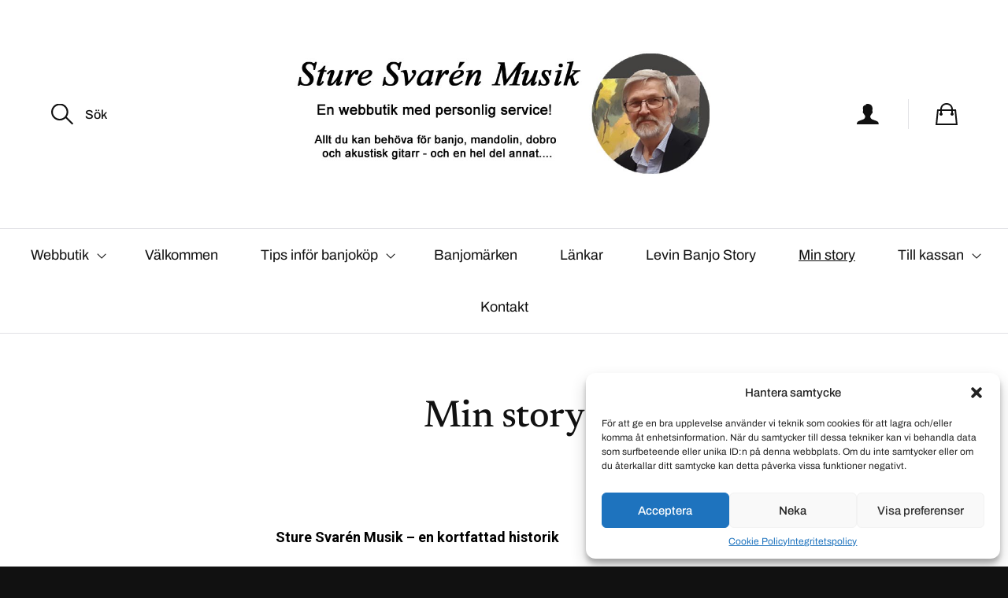

--- FILE ---
content_type: text/html; charset=UTF-8
request_url: https://svarenmusik.se/min-story/
body_size: 18788
content:
<!DOCTYPE html>

<html class="no-js" lang="sv-SE">

	<head>

		<meta http-equiv="content-type" content="text/html" charset="UTF-8" />
		<meta name="viewport" content="width=device-width, initial-scale=1.0, maximum-scale=1.0, user-scalable=no" >

		<link rel="profile" href="https://gmpg.org/xfn/11">

		<style>
#wpadminbar #wp-admin-bar-wsm_free_top_button .ab-icon:before {
	content: "\f239";
	color: #FF9800;
	top: 3px;
}
</style><meta name='robots' content='index, follow, max-image-preview:large, max-snippet:-1, max-video-preview:-1' />
<script>window._wca = window._wca || [];</script>

	<!-- This site is optimized with the Yoast SEO plugin v21.8.1 - https://yoast.com/wordpress/plugins/seo/ -->
	<title>Min story - Svarén Musik</title>
	<link rel="canonical" href="https://svarenmusik.se/min-story/" />
	<meta property="og:locale" content="sv_SE" />
	<meta property="og:type" content="article" />
	<meta property="og:title" content="Min story - Svarén Musik" />
	<meta property="og:description" content="Sture Svarén Musik &#8211; en kortfattad historik I slutet av 1970-talet var intresset för banjo verkligen på en bottennivå. Det medförde att butikerna tog in väldigt lite tillbehör, och det de tog in var det absolut billigaste man kunde hitta på marknaden.(Så verkar det i och för sig fortfarande vara&#8230;)  När det gällde strängar till [&hellip;]" />
	<meta property="og:url" content="https://svarenmusik.se/min-story/" />
	<meta property="og:site_name" content="Svarén Musik" />
	<meta property="article:publisher" content="https://www.facebook.com/StureSvarenMusik" />
	<meta property="article:modified_time" content="2024-03-18T19:27:32+00:00" />
	<meta name="twitter:card" content="summary_large_image" />
	<meta name="twitter:label1" content="Beräknad lästid" />
	<meta name="twitter:data1" content="2 minuter" />
	<script type="application/ld+json" class="yoast-schema-graph">{"@context":"https://schema.org","@graph":[{"@type":"WebPage","@id":"https://svarenmusik.se/min-story/","url":"https://svarenmusik.se/min-story/","name":"Min story - Svarén Musik","isPartOf":{"@id":"https://svarenmusik.se/#website"},"datePublished":"2019-09-16T22:36:49+00:00","dateModified":"2024-03-18T19:27:32+00:00","breadcrumb":{"@id":"https://svarenmusik.se/min-story/#breadcrumb"},"inLanguage":"sv-SE","potentialAction":[{"@type":"ReadAction","target":["https://svarenmusik.se/min-story/"]}]},{"@type":"BreadcrumbList","@id":"https://svarenmusik.se/min-story/#breadcrumb","itemListElement":[{"@type":"ListItem","position":1,"name":"Hem","item":"https://svarenmusik.se/"},{"@type":"ListItem","position":2,"name":"Min story"}]},{"@type":"WebSite","@id":"https://svarenmusik.se/#website","url":"https://svarenmusik.se/","name":"Svarén Musik","description":"","publisher":{"@id":"https://svarenmusik.se/#organization"},"potentialAction":[{"@type":"SearchAction","target":{"@type":"EntryPoint","urlTemplate":"https://svarenmusik.se/?s={search_term_string}"},"query-input":"required name=search_term_string"}],"inLanguage":"sv-SE"},{"@type":"Organization","@id":"https://svarenmusik.se/#organization","name":"Svarén Musik","url":"https://svarenmusik.se/","logo":{"@type":"ImageObject","inLanguage":"sv-SE","@id":"https://svarenmusik.se/#/schema/logo/image/","url":"https://svarenmusik.se/wp-content/uploads/2021/05/Sture-Svaren2-1.jpg","contentUrl":"https://svarenmusik.se/wp-content/uploads/2021/05/Sture-Svaren2-1.jpg","width":920,"height":284,"caption":"Svarén Musik"},"image":{"@id":"https://svarenmusik.se/#/schema/logo/image/"},"sameAs":["https://www.facebook.com/StureSvarenMusik"]}]}</script>
	<!-- / Yoast SEO plugin. -->


<link rel='dns-prefetch' href='//stats.wp.com' />
<link rel="alternate" type="application/rss+xml" title="Svarén Musik &raquo; Webbflöde" href="https://svarenmusik.se/feed/" />
<link rel="alternate" type="application/rss+xml" title="Svarén Musik &raquo; kommentarsflöde" href="https://svarenmusik.se/comments/feed/" />
<script type="text/javascript">
window._wpemojiSettings = {"baseUrl":"https:\/\/s.w.org\/images\/core\/emoji\/14.0.0\/72x72\/","ext":".png","svgUrl":"https:\/\/s.w.org\/images\/core\/emoji\/14.0.0\/svg\/","svgExt":".svg","source":{"concatemoji":"https:\/\/svarenmusik.se\/wp-includes\/js\/wp-emoji-release.min.js?ver=6.2.8"}};
/*! This file is auto-generated */
!function(e,a,t){var n,r,o,i=a.createElement("canvas"),p=i.getContext&&i.getContext("2d");function s(e,t){p.clearRect(0,0,i.width,i.height),p.fillText(e,0,0);e=i.toDataURL();return p.clearRect(0,0,i.width,i.height),p.fillText(t,0,0),e===i.toDataURL()}function c(e){var t=a.createElement("script");t.src=e,t.defer=t.type="text/javascript",a.getElementsByTagName("head")[0].appendChild(t)}for(o=Array("flag","emoji"),t.supports={everything:!0,everythingExceptFlag:!0},r=0;r<o.length;r++)t.supports[o[r]]=function(e){if(p&&p.fillText)switch(p.textBaseline="top",p.font="600 32px Arial",e){case"flag":return s("\ud83c\udff3\ufe0f\u200d\u26a7\ufe0f","\ud83c\udff3\ufe0f\u200b\u26a7\ufe0f")?!1:!s("\ud83c\uddfa\ud83c\uddf3","\ud83c\uddfa\u200b\ud83c\uddf3")&&!s("\ud83c\udff4\udb40\udc67\udb40\udc62\udb40\udc65\udb40\udc6e\udb40\udc67\udb40\udc7f","\ud83c\udff4\u200b\udb40\udc67\u200b\udb40\udc62\u200b\udb40\udc65\u200b\udb40\udc6e\u200b\udb40\udc67\u200b\udb40\udc7f");case"emoji":return!s("\ud83e\udef1\ud83c\udffb\u200d\ud83e\udef2\ud83c\udfff","\ud83e\udef1\ud83c\udffb\u200b\ud83e\udef2\ud83c\udfff")}return!1}(o[r]),t.supports.everything=t.supports.everything&&t.supports[o[r]],"flag"!==o[r]&&(t.supports.everythingExceptFlag=t.supports.everythingExceptFlag&&t.supports[o[r]]);t.supports.everythingExceptFlag=t.supports.everythingExceptFlag&&!t.supports.flag,t.DOMReady=!1,t.readyCallback=function(){t.DOMReady=!0},t.supports.everything||(n=function(){t.readyCallback()},a.addEventListener?(a.addEventListener("DOMContentLoaded",n,!1),e.addEventListener("load",n,!1)):(e.attachEvent("onload",n),a.attachEvent("onreadystatechange",function(){"complete"===a.readyState&&t.readyCallback()})),(e=t.source||{}).concatemoji?c(e.concatemoji):e.wpemoji&&e.twemoji&&(c(e.twemoji),c(e.wpemoji)))}(window,document,window._wpemojiSettings);
</script>
<style type="text/css">
img.wp-smiley,
img.emoji {
	display: inline !important;
	border: none !important;
	box-shadow: none !important;
	height: 1em !important;
	width: 1em !important;
	margin: 0 0.07em !important;
	vertical-align: -0.1em !important;
	background: none !important;
	padding: 0 !important;
}
</style>
	<link rel='stylesheet' id='wp-block-library-css' href='https://svarenmusik.se/wp-includes/css/dist/block-library/style.min.css?ver=6.2.8' type='text/css' media='all' />
<style id='wp-block-library-inline-css' type='text/css'>
.has-text-align-justify{text-align:justify;}
</style>
<link rel='stylesheet' id='mediaelement-css' href='https://svarenmusik.se/wp-includes/js/mediaelement/mediaelementplayer-legacy.min.css?ver=4.2.17' type='text/css' media='all' />
<link rel='stylesheet' id='wp-mediaelement-css' href='https://svarenmusik.se/wp-includes/js/mediaelement/wp-mediaelement.min.css?ver=6.2.8' type='text/css' media='all' />
<link rel='stylesheet' id='classic-theme-styles-css' href='https://svarenmusik.se/wp-includes/css/classic-themes.min.css?ver=6.2.8' type='text/css' media='all' />
<style id='global-styles-inline-css' type='text/css'>
body{--wp--preset--color--black: #111;--wp--preset--color--cyan-bluish-gray: #abb8c3;--wp--preset--color--white: #fff;--wp--preset--color--pale-pink: #f78da7;--wp--preset--color--vivid-red: #cf2e2e;--wp--preset--color--luminous-vivid-orange: #ff6900;--wp--preset--color--luminous-vivid-amber: #fcb900;--wp--preset--color--light-green-cyan: #7bdcb5;--wp--preset--color--vivid-green-cyan: #00d084;--wp--preset--color--pale-cyan-blue: #8ed1fc;--wp--preset--color--vivid-cyan-blue: #0693e3;--wp--preset--color--vivid-purple: #9b51e0;--wp--preset--color--dark-gray: #333;--wp--preset--color--medium-gray: #555;--wp--preset--color--light-gray: #777;--wp--preset--gradient--vivid-cyan-blue-to-vivid-purple: linear-gradient(135deg,rgba(6,147,227,1) 0%,rgb(155,81,224) 100%);--wp--preset--gradient--light-green-cyan-to-vivid-green-cyan: linear-gradient(135deg,rgb(122,220,180) 0%,rgb(0,208,130) 100%);--wp--preset--gradient--luminous-vivid-amber-to-luminous-vivid-orange: linear-gradient(135deg,rgba(252,185,0,1) 0%,rgba(255,105,0,1) 100%);--wp--preset--gradient--luminous-vivid-orange-to-vivid-red: linear-gradient(135deg,rgba(255,105,0,1) 0%,rgb(207,46,46) 100%);--wp--preset--gradient--very-light-gray-to-cyan-bluish-gray: linear-gradient(135deg,rgb(238,238,238) 0%,rgb(169,184,195) 100%);--wp--preset--gradient--cool-to-warm-spectrum: linear-gradient(135deg,rgb(74,234,220) 0%,rgb(151,120,209) 20%,rgb(207,42,186) 40%,rgb(238,44,130) 60%,rgb(251,105,98) 80%,rgb(254,248,76) 100%);--wp--preset--gradient--blush-light-purple: linear-gradient(135deg,rgb(255,206,236) 0%,rgb(152,150,240) 100%);--wp--preset--gradient--blush-bordeaux: linear-gradient(135deg,rgb(254,205,165) 0%,rgb(254,45,45) 50%,rgb(107,0,62) 100%);--wp--preset--gradient--luminous-dusk: linear-gradient(135deg,rgb(255,203,112) 0%,rgb(199,81,192) 50%,rgb(65,88,208) 100%);--wp--preset--gradient--pale-ocean: linear-gradient(135deg,rgb(255,245,203) 0%,rgb(182,227,212) 50%,rgb(51,167,181) 100%);--wp--preset--gradient--electric-grass: linear-gradient(135deg,rgb(202,248,128) 0%,rgb(113,206,126) 100%);--wp--preset--gradient--midnight: linear-gradient(135deg,rgb(2,3,129) 0%,rgb(40,116,252) 100%);--wp--preset--duotone--dark-grayscale: url('#wp-duotone-dark-grayscale');--wp--preset--duotone--grayscale: url('#wp-duotone-grayscale');--wp--preset--duotone--purple-yellow: url('#wp-duotone-purple-yellow');--wp--preset--duotone--blue-red: url('#wp-duotone-blue-red');--wp--preset--duotone--midnight: url('#wp-duotone-midnight');--wp--preset--duotone--magenta-yellow: url('#wp-duotone-magenta-yellow');--wp--preset--duotone--purple-green: url('#wp-duotone-purple-green');--wp--preset--duotone--blue-orange: url('#wp-duotone-blue-orange');--wp--preset--font-size--small: 16px;--wp--preset--font-size--medium: 20px;--wp--preset--font-size--large: 24px;--wp--preset--font-size--x-large: 42px;--wp--preset--font-size--regular: 18px;--wp--preset--font-size--larger: 28px;--wp--preset--spacing--20: 0.44rem;--wp--preset--spacing--30: 0.67rem;--wp--preset--spacing--40: 1rem;--wp--preset--spacing--50: 1.5rem;--wp--preset--spacing--60: 2.25rem;--wp--preset--spacing--70: 3.38rem;--wp--preset--spacing--80: 5.06rem;--wp--preset--shadow--natural: 6px 6px 9px rgba(0, 0, 0, 0.2);--wp--preset--shadow--deep: 12px 12px 50px rgba(0, 0, 0, 0.4);--wp--preset--shadow--sharp: 6px 6px 0px rgba(0, 0, 0, 0.2);--wp--preset--shadow--outlined: 6px 6px 0px -3px rgba(255, 255, 255, 1), 6px 6px rgba(0, 0, 0, 1);--wp--preset--shadow--crisp: 6px 6px 0px rgba(0, 0, 0, 1);}:where(.is-layout-flex){gap: 0.5em;}body .is-layout-flow > .alignleft{float: left;margin-inline-start: 0;margin-inline-end: 2em;}body .is-layout-flow > .alignright{float: right;margin-inline-start: 2em;margin-inline-end: 0;}body .is-layout-flow > .aligncenter{margin-left: auto !important;margin-right: auto !important;}body .is-layout-constrained > .alignleft{float: left;margin-inline-start: 0;margin-inline-end: 2em;}body .is-layout-constrained > .alignright{float: right;margin-inline-start: 2em;margin-inline-end: 0;}body .is-layout-constrained > .aligncenter{margin-left: auto !important;margin-right: auto !important;}body .is-layout-constrained > :where(:not(.alignleft):not(.alignright):not(.alignfull)){max-width: var(--wp--style--global--content-size);margin-left: auto !important;margin-right: auto !important;}body .is-layout-constrained > .alignwide{max-width: var(--wp--style--global--wide-size);}body .is-layout-flex{display: flex;}body .is-layout-flex{flex-wrap: wrap;align-items: center;}body .is-layout-flex > *{margin: 0;}:where(.wp-block-columns.is-layout-flex){gap: 2em;}.has-black-color{color: var(--wp--preset--color--black) !important;}.has-cyan-bluish-gray-color{color: var(--wp--preset--color--cyan-bluish-gray) !important;}.has-white-color{color: var(--wp--preset--color--white) !important;}.has-pale-pink-color{color: var(--wp--preset--color--pale-pink) !important;}.has-vivid-red-color{color: var(--wp--preset--color--vivid-red) !important;}.has-luminous-vivid-orange-color{color: var(--wp--preset--color--luminous-vivid-orange) !important;}.has-luminous-vivid-amber-color{color: var(--wp--preset--color--luminous-vivid-amber) !important;}.has-light-green-cyan-color{color: var(--wp--preset--color--light-green-cyan) !important;}.has-vivid-green-cyan-color{color: var(--wp--preset--color--vivid-green-cyan) !important;}.has-pale-cyan-blue-color{color: var(--wp--preset--color--pale-cyan-blue) !important;}.has-vivid-cyan-blue-color{color: var(--wp--preset--color--vivid-cyan-blue) !important;}.has-vivid-purple-color{color: var(--wp--preset--color--vivid-purple) !important;}.has-black-background-color{background-color: var(--wp--preset--color--black) !important;}.has-cyan-bluish-gray-background-color{background-color: var(--wp--preset--color--cyan-bluish-gray) !important;}.has-white-background-color{background-color: var(--wp--preset--color--white) !important;}.has-pale-pink-background-color{background-color: var(--wp--preset--color--pale-pink) !important;}.has-vivid-red-background-color{background-color: var(--wp--preset--color--vivid-red) !important;}.has-luminous-vivid-orange-background-color{background-color: var(--wp--preset--color--luminous-vivid-orange) !important;}.has-luminous-vivid-amber-background-color{background-color: var(--wp--preset--color--luminous-vivid-amber) !important;}.has-light-green-cyan-background-color{background-color: var(--wp--preset--color--light-green-cyan) !important;}.has-vivid-green-cyan-background-color{background-color: var(--wp--preset--color--vivid-green-cyan) !important;}.has-pale-cyan-blue-background-color{background-color: var(--wp--preset--color--pale-cyan-blue) !important;}.has-vivid-cyan-blue-background-color{background-color: var(--wp--preset--color--vivid-cyan-blue) !important;}.has-vivid-purple-background-color{background-color: var(--wp--preset--color--vivid-purple) !important;}.has-black-border-color{border-color: var(--wp--preset--color--black) !important;}.has-cyan-bluish-gray-border-color{border-color: var(--wp--preset--color--cyan-bluish-gray) !important;}.has-white-border-color{border-color: var(--wp--preset--color--white) !important;}.has-pale-pink-border-color{border-color: var(--wp--preset--color--pale-pink) !important;}.has-vivid-red-border-color{border-color: var(--wp--preset--color--vivid-red) !important;}.has-luminous-vivid-orange-border-color{border-color: var(--wp--preset--color--luminous-vivid-orange) !important;}.has-luminous-vivid-amber-border-color{border-color: var(--wp--preset--color--luminous-vivid-amber) !important;}.has-light-green-cyan-border-color{border-color: var(--wp--preset--color--light-green-cyan) !important;}.has-vivid-green-cyan-border-color{border-color: var(--wp--preset--color--vivid-green-cyan) !important;}.has-pale-cyan-blue-border-color{border-color: var(--wp--preset--color--pale-cyan-blue) !important;}.has-vivid-cyan-blue-border-color{border-color: var(--wp--preset--color--vivid-cyan-blue) !important;}.has-vivid-purple-border-color{border-color: var(--wp--preset--color--vivid-purple) !important;}.has-vivid-cyan-blue-to-vivid-purple-gradient-background{background: var(--wp--preset--gradient--vivid-cyan-blue-to-vivid-purple) !important;}.has-light-green-cyan-to-vivid-green-cyan-gradient-background{background: var(--wp--preset--gradient--light-green-cyan-to-vivid-green-cyan) !important;}.has-luminous-vivid-amber-to-luminous-vivid-orange-gradient-background{background: var(--wp--preset--gradient--luminous-vivid-amber-to-luminous-vivid-orange) !important;}.has-luminous-vivid-orange-to-vivid-red-gradient-background{background: var(--wp--preset--gradient--luminous-vivid-orange-to-vivid-red) !important;}.has-very-light-gray-to-cyan-bluish-gray-gradient-background{background: var(--wp--preset--gradient--very-light-gray-to-cyan-bluish-gray) !important;}.has-cool-to-warm-spectrum-gradient-background{background: var(--wp--preset--gradient--cool-to-warm-spectrum) !important;}.has-blush-light-purple-gradient-background{background: var(--wp--preset--gradient--blush-light-purple) !important;}.has-blush-bordeaux-gradient-background{background: var(--wp--preset--gradient--blush-bordeaux) !important;}.has-luminous-dusk-gradient-background{background: var(--wp--preset--gradient--luminous-dusk) !important;}.has-pale-ocean-gradient-background{background: var(--wp--preset--gradient--pale-ocean) !important;}.has-electric-grass-gradient-background{background: var(--wp--preset--gradient--electric-grass) !important;}.has-midnight-gradient-background{background: var(--wp--preset--gradient--midnight) !important;}.has-small-font-size{font-size: var(--wp--preset--font-size--small) !important;}.has-medium-font-size{font-size: var(--wp--preset--font-size--medium) !important;}.has-large-font-size{font-size: var(--wp--preset--font-size--large) !important;}.has-x-large-font-size{font-size: var(--wp--preset--font-size--x-large) !important;}
.wp-block-navigation a:where(:not(.wp-element-button)){color: inherit;}
:where(.wp-block-columns.is-layout-flex){gap: 2em;}
.wp-block-pullquote{font-size: 1.5em;line-height: 1.6;}
</style>
<style id='woocommerce-inline-inline-css' type='text/css'>
.woocommerce form .form-row .required { visibility: visible; }
</style>
<link rel='stylesheet' id='wsm-style-css' href='https://svarenmusik.se/wp-content/plugins/wp-stats-manager/css/style.css?ver=1.2' type='text/css' media='all' />
<link rel='stylesheet' id='cmplz-general-css' href='https://svarenmusik.se/wp-content/plugins/complianz-gdpr/assets/css/cookieblocker.min.css?ver=1743863388' type='text/css' media='all' />
<link rel='stylesheet' id='sullivan-google-fonts-css' href='https://svarenmusik.se/wp-content/themes/sullivan/assets/css/fonts.css?ver=6.2.8' type='text/css' media='all' />
<link rel='stylesheet' id='sullivan-fontawesome-css' href='https://svarenmusik.se/wp-content/themes/sullivan/assets/fonts/font-awesome/font-awesome.css?ver=6.2.8' type='text/css' media='all' />
<link rel='stylesheet' id='sullivan-woocommerce-css' href='https://svarenmusik.se/wp-content/themes/sullivan/assets/css/woocommerce-style.css?ver=6.2.8' type='text/css' media='all' />
<link rel='stylesheet' id='sullivan-style-css' href='https://svarenmusik.se/wp-content/themes/sullivan/style.css?ver=6.2.8' type='text/css' media='all' />
<link rel='stylesheet' id='elementor-icons-css' href='https://svarenmusik.se/wp-content/plugins/elementor/assets/lib/eicons/css/elementor-icons.min.css?ver=5.30.0' type='text/css' media='all' />
<link rel='stylesheet' id='elementor-frontend-css' href='https://svarenmusik.se/wp-content/plugins/elementor/assets/css/frontend.min.css?ver=3.23.4' type='text/css' media='all' />
<link rel='stylesheet' id='swiper-css' href='https://svarenmusik.se/wp-content/plugins/elementor/assets/lib/swiper/v8/css/swiper.min.css?ver=8.4.5' type='text/css' media='all' />
<link rel='stylesheet' id='elementor-post-854-css' href='https://svarenmusik.se/wp-content/uploads/elementor/css/post-854.css?ver=1731597448' type='text/css' media='all' />
<link rel='stylesheet' id='elementor-global-css' href='https://svarenmusik.se/wp-content/uploads/elementor/css/global.css?ver=1731597448' type='text/css' media='all' />
<link rel='stylesheet' id='google-fonts-1-css' href='https://fonts.googleapis.com/css?family=Roboto%3A100%2C100italic%2C200%2C200italic%2C300%2C300italic%2C400%2C400italic%2C500%2C500italic%2C600%2C600italic%2C700%2C700italic%2C800%2C800italic%2C900%2C900italic%7CRoboto+Slab%3A100%2C100italic%2C200%2C200italic%2C300%2C300italic%2C400%2C400italic%2C500%2C500italic%2C600%2C600italic%2C700%2C700italic%2C800%2C800italic%2C900%2C900italic&#038;display=auto&#038;ver=6.2.8' type='text/css' media='all' />
<link rel='stylesheet' id='jetpack_css-css' href='https://svarenmusik.se/wp-content/plugins/jetpack/css/jetpack.css?ver=12.8.2' type='text/css' media='all' />
<link rel="preconnect" href="https://fonts.gstatic.com/" crossorigin><script type='text/javascript' src='https://svarenmusik.se/wp-includes/js/jquery/jquery.min.js?ver=3.6.4' id='jquery-core-js'></script>
<script type='text/javascript' src='https://svarenmusik.se/wp-includes/js/jquery/jquery-migrate.min.js?ver=3.4.0' id='jquery-migrate-js'></script>
<script defer type='text/javascript' src='https://stats.wp.com/s-202605.js' id='woocommerce-analytics-js'></script>
<link rel="https://api.w.org/" href="https://svarenmusik.se/wp-json/" /><link rel="alternate" type="application/json" href="https://svarenmusik.se/wp-json/wp/v2/pages/100" /><link rel="EditURI" type="application/rsd+xml" title="RSD" href="https://svarenmusik.se/xmlrpc.php?rsd" />
<link rel="wlwmanifest" type="application/wlwmanifest+xml" href="https://svarenmusik.se/wp-includes/wlwmanifest.xml" />
<meta name="generator" content="WordPress 6.2.8" />
<meta name="generator" content="WooCommerce 8.2.4" />
<link rel='shortlink' href='https://svarenmusik.se/?p=100' />
<link rel="alternate" type="application/json+oembed" href="https://svarenmusik.se/wp-json/oembed/1.0/embed?url=https%3A%2F%2Fsvarenmusik.se%2Fmin-story%2F" />
<link rel="alternate" type="text/xml+oembed" href="https://svarenmusik.se/wp-json/oembed/1.0/embed?url=https%3A%2F%2Fsvarenmusik.se%2Fmin-story%2F&#038;format=xml" />

        <!-- Wordpress Stats Manager -->
        <script type="text/javascript">
            var _wsm = _wsm || [];
            _wsm.push(['trackPageView']);
            _wsm.push(['enableLinkTracking']);
            _wsm.push(['enableHeartBeatTimer']);
            (function() {
                var u = "https://svarenmusik.se/wp-content/plugins/wp-stats-manager/";
                _wsm.push(['setUrlReferrer', ""]);
                _wsm.push(['setTrackerUrl', "https://svarenmusik.se/?wmcAction=wmcTrack"]);
                _wsm.push(['setSiteId', "1"]);
                _wsm.push(['setPageId', "100"]);
                _wsm.push(['setWpUserId', "0"]);
                var d = document,
                    g = d.createElement('script'),
                    s = d.getElementsByTagName('script')[0];
                g.type = 'text/javascript';
                g.async = true;
                g.defer = true;
                g.src = u + 'js/wsm_new.js';
                s.parentNode.insertBefore(g, s);
            })();
        </script>
        <!-- End Wordpress Stats Manager Code -->
	<style>img#wpstats{display:none}</style>
					<style>.cmplz-hidden {
					display: none !important;
				}</style><script>jQuery( 'html' ).removeClass( 'no-js' ).addClass( 'js' );</script>	<noscript><style>.woocommerce-product-gallery{ opacity: 1 !important; }</style></noscript>
	<meta name="generator" content="Elementor 3.23.4; features: additional_custom_breakpoints, e_lazyload; settings: css_print_method-external, google_font-enabled, font_display-auto">
			<style>
				.e-con.e-parent:nth-of-type(n+4):not(.e-lazyloaded):not(.e-no-lazyload),
				.e-con.e-parent:nth-of-type(n+4):not(.e-lazyloaded):not(.e-no-lazyload) * {
					background-image: none !important;
				}
				@media screen and (max-height: 1024px) {
					.e-con.e-parent:nth-of-type(n+3):not(.e-lazyloaded):not(.e-no-lazyload),
					.e-con.e-parent:nth-of-type(n+3):not(.e-lazyloaded):not(.e-no-lazyload) * {
						background-image: none !important;
					}
				}
				@media screen and (max-height: 640px) {
					.e-con.e-parent:nth-of-type(n+2):not(.e-lazyloaded):not(.e-no-lazyload),
					.e-con.e-parent:nth-of-type(n+2):not(.e-lazyloaded):not(.e-no-lazyload) * {
						background-image: none !important;
					}
				}
			</style>
			<link rel="icon" href="https://svarenmusik.se/wp-content/uploads/2021/05/cropped-GT-500-2-32x32.jpg" sizes="32x32" />
<link rel="icon" href="https://svarenmusik.se/wp-content/uploads/2021/05/cropped-GT-500-2-192x192.jpg" sizes="192x192" />
<link rel="apple-touch-icon" href="https://svarenmusik.se/wp-content/uploads/2021/05/cropped-GT-500-2-180x180.jpg" />
<meta name="msapplication-TileImage" content="https://svarenmusik.se/wp-content/uploads/2021/05/cropped-GT-500-2-270x270.jpg" />
		<style type="text/css" id="wp-custom-css">
			mark {
background: transparent;
text-decoration: none;
}

h2 { font-size: 23px; }
		</style>
		
	</head>

	<body data-rsssl=1 class="page-template-default page page-id-100 wp-custom-logo theme-sullivan woocommerce-no-js missing-post-thumbnail missing-manual-excerpt elementor-default elementor-kit-854 elementor-page elementor-page-100">

		<svg xmlns="http://www.w3.org/2000/svg" viewBox="0 0 0 0" width="0" height="0" focusable="false" role="none" style="visibility: hidden; position: absolute; left: -9999px; overflow: hidden;" ><defs><filter id="wp-duotone-dark-grayscale"><feColorMatrix color-interpolation-filters="sRGB" type="matrix" values=" .299 .587 .114 0 0 .299 .587 .114 0 0 .299 .587 .114 0 0 .299 .587 .114 0 0 " /><feComponentTransfer color-interpolation-filters="sRGB" ><feFuncR type="table" tableValues="0 0.49803921568627" /><feFuncG type="table" tableValues="0 0.49803921568627" /><feFuncB type="table" tableValues="0 0.49803921568627" /><feFuncA type="table" tableValues="1 1" /></feComponentTransfer><feComposite in2="SourceGraphic" operator="in" /></filter></defs></svg><svg xmlns="http://www.w3.org/2000/svg" viewBox="0 0 0 0" width="0" height="0" focusable="false" role="none" style="visibility: hidden; position: absolute; left: -9999px; overflow: hidden;" ><defs><filter id="wp-duotone-grayscale"><feColorMatrix color-interpolation-filters="sRGB" type="matrix" values=" .299 .587 .114 0 0 .299 .587 .114 0 0 .299 .587 .114 0 0 .299 .587 .114 0 0 " /><feComponentTransfer color-interpolation-filters="sRGB" ><feFuncR type="table" tableValues="0 1" /><feFuncG type="table" tableValues="0 1" /><feFuncB type="table" tableValues="0 1" /><feFuncA type="table" tableValues="1 1" /></feComponentTransfer><feComposite in2="SourceGraphic" operator="in" /></filter></defs></svg><svg xmlns="http://www.w3.org/2000/svg" viewBox="0 0 0 0" width="0" height="0" focusable="false" role="none" style="visibility: hidden; position: absolute; left: -9999px; overflow: hidden;" ><defs><filter id="wp-duotone-purple-yellow"><feColorMatrix color-interpolation-filters="sRGB" type="matrix" values=" .299 .587 .114 0 0 .299 .587 .114 0 0 .299 .587 .114 0 0 .299 .587 .114 0 0 " /><feComponentTransfer color-interpolation-filters="sRGB" ><feFuncR type="table" tableValues="0.54901960784314 0.98823529411765" /><feFuncG type="table" tableValues="0 1" /><feFuncB type="table" tableValues="0.71764705882353 0.25490196078431" /><feFuncA type="table" tableValues="1 1" /></feComponentTransfer><feComposite in2="SourceGraphic" operator="in" /></filter></defs></svg><svg xmlns="http://www.w3.org/2000/svg" viewBox="0 0 0 0" width="0" height="0" focusable="false" role="none" style="visibility: hidden; position: absolute; left: -9999px; overflow: hidden;" ><defs><filter id="wp-duotone-blue-red"><feColorMatrix color-interpolation-filters="sRGB" type="matrix" values=" .299 .587 .114 0 0 .299 .587 .114 0 0 .299 .587 .114 0 0 .299 .587 .114 0 0 " /><feComponentTransfer color-interpolation-filters="sRGB" ><feFuncR type="table" tableValues="0 1" /><feFuncG type="table" tableValues="0 0.27843137254902" /><feFuncB type="table" tableValues="0.5921568627451 0.27843137254902" /><feFuncA type="table" tableValues="1 1" /></feComponentTransfer><feComposite in2="SourceGraphic" operator="in" /></filter></defs></svg><svg xmlns="http://www.w3.org/2000/svg" viewBox="0 0 0 0" width="0" height="0" focusable="false" role="none" style="visibility: hidden; position: absolute; left: -9999px; overflow: hidden;" ><defs><filter id="wp-duotone-midnight"><feColorMatrix color-interpolation-filters="sRGB" type="matrix" values=" .299 .587 .114 0 0 .299 .587 .114 0 0 .299 .587 .114 0 0 .299 .587 .114 0 0 " /><feComponentTransfer color-interpolation-filters="sRGB" ><feFuncR type="table" tableValues="0 0" /><feFuncG type="table" tableValues="0 0.64705882352941" /><feFuncB type="table" tableValues="0 1" /><feFuncA type="table" tableValues="1 1" /></feComponentTransfer><feComposite in2="SourceGraphic" operator="in" /></filter></defs></svg><svg xmlns="http://www.w3.org/2000/svg" viewBox="0 0 0 0" width="0" height="0" focusable="false" role="none" style="visibility: hidden; position: absolute; left: -9999px; overflow: hidden;" ><defs><filter id="wp-duotone-magenta-yellow"><feColorMatrix color-interpolation-filters="sRGB" type="matrix" values=" .299 .587 .114 0 0 .299 .587 .114 0 0 .299 .587 .114 0 0 .299 .587 .114 0 0 " /><feComponentTransfer color-interpolation-filters="sRGB" ><feFuncR type="table" tableValues="0.78039215686275 1" /><feFuncG type="table" tableValues="0 0.94901960784314" /><feFuncB type="table" tableValues="0.35294117647059 0.47058823529412" /><feFuncA type="table" tableValues="1 1" /></feComponentTransfer><feComposite in2="SourceGraphic" operator="in" /></filter></defs></svg><svg xmlns="http://www.w3.org/2000/svg" viewBox="0 0 0 0" width="0" height="0" focusable="false" role="none" style="visibility: hidden; position: absolute; left: -9999px; overflow: hidden;" ><defs><filter id="wp-duotone-purple-green"><feColorMatrix color-interpolation-filters="sRGB" type="matrix" values=" .299 .587 .114 0 0 .299 .587 .114 0 0 .299 .587 .114 0 0 .299 .587 .114 0 0 " /><feComponentTransfer color-interpolation-filters="sRGB" ><feFuncR type="table" tableValues="0.65098039215686 0.40392156862745" /><feFuncG type="table" tableValues="0 1" /><feFuncB type="table" tableValues="0.44705882352941 0.4" /><feFuncA type="table" tableValues="1 1" /></feComponentTransfer><feComposite in2="SourceGraphic" operator="in" /></filter></defs></svg><svg xmlns="http://www.w3.org/2000/svg" viewBox="0 0 0 0" width="0" height="0" focusable="false" role="none" style="visibility: hidden; position: absolute; left: -9999px; overflow: hidden;" ><defs><filter id="wp-duotone-blue-orange"><feColorMatrix color-interpolation-filters="sRGB" type="matrix" values=" .299 .587 .114 0 0 .299 .587 .114 0 0 .299 .587 .114 0 0 .299 .587 .114 0 0 " /><feComponentTransfer color-interpolation-filters="sRGB" ><feFuncR type="table" tableValues="0.098039215686275 1" /><feFuncG type="table" tableValues="0 0.66274509803922" /><feFuncB type="table" tableValues="0.84705882352941 0.41960784313725" /><feFuncA type="table" tableValues="1 1" /></feComponentTransfer><feComposite in2="SourceGraphic" operator="in" /></filter></defs></svg>
		<a class="skip-link faux-button" href="#site-content">Hoppa till innehållet</a>

		<div class="mobile-menu-wrapper">

			<div class="mobile-search">

				<form role="search" method="get" class="mobile-search-form" action="https://svarenmusik.se/">
					<span class="screen-reader-text">Sök efter:</span>
					<label for="mobile-search-field"></label>
					<input type="search" id="mobile-search-field" class="ajax-search-field" placeholder="Sök" value="" name="s" autocomplete="off" />
					<div class="cancel-search"></div>
				</form>

				<div class="compact-search-results ajax-search-results"></div><!-- .compact-search-results -->

			</div><!-- .mobile-search -->

			<ul class="mobile-menu">
				<li id="menu-item-83" class="menu-item menu-item-type-post_type menu-item-object-page menu-item-home menu-item-has-children menu-item-83"><div class="menu-toggle-wrapper"><a href="https://svarenmusik.se/">Webbutik</a><div class="sub-nav-toggle"></div></div>
<ul class="sub-menu">
	<li id="menu-item-816" class="menu-item menu-item-type-taxonomy menu-item-object-product_cat menu-item-has-children menu-item-816"><div class="menu-toggle-wrapper"><a href="https://svarenmusik.se/produkt-kategori/instrument/">Instrument</a><div class="sub-nav-toggle"></div></div>
	<ul class="sub-menu">
		<li id="menu-item-889" class="menu-item menu-item-type-taxonomy menu-item-object-product_cat menu-item-has-children menu-item-889"><div class="menu-toggle-wrapper"><a href="https://svarenmusik.se/produkt-kategori/instrument/5-strangade-banjos/">5-strängade banjos</a><div class="sub-nav-toggle"></div></div>
		<ul class="sub-menu">
			<li id="menu-item-891" class="menu-item menu-item-type-taxonomy menu-item-object-product_cat menu-item-891"><a href="https://svarenmusik.se/produkt-kategori/instrument/5-strangade-banjos/bluegrass-banjos/">Bluegrass banjos</a></li>
			<li id="menu-item-890" class="menu-item menu-item-type-taxonomy menu-item-object-product_cat menu-item-890"><a href="https://svarenmusik.se/produkt-kategori/instrument/5-strangade-banjos/oldtime-banjos/">Oldtime banjos</a></li>
		</ul>
</li>
		<li id="menu-item-892" class="menu-item menu-item-type-taxonomy menu-item-object-product_cat menu-item-has-children menu-item-892"><div class="menu-toggle-wrapper"><a href="https://svarenmusik.se/produkt-kategori/instrument/4-strangade-banjos/">4-strängade banjos</a><div class="sub-nav-toggle"></div></div>
		<ul class="sub-menu">
			<li id="menu-item-893" class="menu-item menu-item-type-taxonomy menu-item-object-product_cat menu-item-893"><a href="https://svarenmusik.se/produkt-kategori/instrument/4-strangade-banjos/tenorbanjos-tenorgitarrer/">Tenorbanjos/tenorgitarrer</a></li>
			<li id="menu-item-894" class="menu-item menu-item-type-taxonomy menu-item-object-product_cat menu-item-894"><a href="https://svarenmusik.se/produkt-kategori/instrument/4-strangade-banjos/plectrumbanjos/">Plectrumbanjos</a></li>
		</ul>
</li>
		<li id="menu-item-895" class="menu-item menu-item-type-taxonomy menu-item-object-product_cat menu-item-895"><a href="https://svarenmusik.se/produkt-kategori/instrument/gitarrbanjos/">Gitarrbanjos</a></li>
		<li id="menu-item-896" class="menu-item menu-item-type-taxonomy menu-item-object-product_cat menu-item-has-children menu-item-896"><div class="menu-toggle-wrapper"><a href="https://svarenmusik.se/produkt-kategori/instrument/resophoniska-gitarrer-dobros/">Resophoniska gitarrer (Dobros)</a><div class="sub-nav-toggle"></div></div>
		<ul class="sub-menu">
			<li id="menu-item-897" class="menu-item menu-item-type-taxonomy menu-item-object-product_cat menu-item-897"><a href="https://svarenmusik.se/produkt-kategori/instrument/resophoniska-gitarrer-dobros/squareneck-dobros/">Squareneck Dobros</a></li>
			<li id="menu-item-898" class="menu-item menu-item-type-taxonomy menu-item-object-product_cat menu-item-898"><a href="https://svarenmusik.se/produkt-kategori/instrument/resophoniska-gitarrer-dobros/roundneck-dobros/">Roundneck Dobros</a></li>
		</ul>
</li>
		<li id="menu-item-899" class="menu-item menu-item-type-taxonomy menu-item-object-product_cat menu-item-has-children menu-item-899"><div class="menu-toggle-wrapper"><a href="https://svarenmusik.se/produkt-kategori/instrument/gitarrer-instrument/">Gitarrer</a><div class="sub-nav-toggle"></div></div>
		<ul class="sub-menu">
			<li id="menu-item-1268" class="menu-item menu-item-type-taxonomy menu-item-object-product_cat menu-item-1268"><a href="https://svarenmusik.se/produkt-kategori/instrument/gitarrer-instrument/stalstrangade-gitarrer/">Stålsträngade gitarrer</a></li>
			<li id="menu-item-1269" class="menu-item menu-item-type-taxonomy menu-item-object-product_cat menu-item-1269"><a href="https://svarenmusik.se/produkt-kategori/instrument/gitarrer-instrument/klassiska-gitarrer/">Klassiska gitarrer</a></li>
			<li id="menu-item-1270" class="menu-item menu-item-type-taxonomy menu-item-object-product_cat menu-item-1270"><a href="https://svarenmusik.se/produkt-kategori/instrument/gitarrer-instrument/4-strangade-gitarrer/">4-strängade gitarrer</a></li>
		</ul>
</li>
		<li id="menu-item-900" class="menu-item menu-item-type-taxonomy menu-item-object-product_cat menu-item-900"><a href="https://svarenmusik.se/produkt-kategori/instrument/mandoliner/">Mandoliner</a></li>
		<li id="menu-item-901" class="menu-item menu-item-type-taxonomy menu-item-object-product_cat menu-item-901"><a href="https://svarenmusik.se/produkt-kategori/instrument/dulcimer/">Dulcimers</a></li>
		<li id="menu-item-902" class="menu-item menu-item-type-taxonomy menu-item-object-product_cat menu-item-902"><a href="https://svarenmusik.se/produkt-kategori/instrument/strumstick/">Strumstick</a></li>
		<li id="menu-item-903" class="menu-item menu-item-type-taxonomy menu-item-object-product_cat menu-item-903"><a href="https://svarenmusik.se/produkt-kategori/instrument/ukkar-ukkebanjos/">Ukkar/ukkebanjos</a></li>
		<li id="menu-item-904" class="menu-item menu-item-type-taxonomy menu-item-object-product_cat menu-item-904"><a href="https://svarenmusik.se/produkt-kategori/instrument/kantele/">Kantele</a></li>
		<li id="menu-item-906" class="menu-item menu-item-type-taxonomy menu-item-object-product_cat menu-item-906"><a href="https://svarenmusik.se/produkt-kategori/instrument/micro-bass/">Micro Bass</a></li>
		<li id="menu-item-905" class="menu-item menu-item-type-taxonomy menu-item-object-product_cat menu-item-905"><a href="https://svarenmusik.se/produkt-kategori/instrument/ovrigt/">Övriga instrument</a></li>
	</ul>
</li>
	<li id="menu-item-204" class="menu-item menu-item-type-taxonomy menu-item-object-product_cat menu-item-has-children menu-item-204"><div class="menu-toggle-wrapper"><a href="https://svarenmusik.se/produkt-kategori/strangar/">Strängar</a><div class="sub-nav-toggle"></div></div>
	<ul class="sub-menu">
		<li id="menu-item-505" class="menu-item menu-item-type-taxonomy menu-item-object-product_cat menu-item-has-children menu-item-505"><div class="menu-toggle-wrapper"><a href="https://svarenmusik.se/produkt-kategori/strangar/strangar-banjo/">Banjosträngar</a><div class="sub-nav-toggle"></div></div>
		<ul class="sub-menu">
			<li id="menu-item-208" class="menu-item menu-item-type-taxonomy menu-item-object-product_cat menu-item-208"><a href="https://svarenmusik.se/produkt-kategori/strangar/strangar-banjo/5stringbanjo/">5-string Banjo</a></li>
			<li id="menu-item-209" class="menu-item menu-item-type-taxonomy menu-item-object-product_cat menu-item-209"><a href="https://svarenmusik.se/produkt-kategori/strangar/strangar-banjo/tenorbanjostring/">4-strängad tenorbanjo</a></li>
			<li id="menu-item-210" class="menu-item menu-item-type-taxonomy menu-item-object-product_cat menu-item-210"><a href="https://svarenmusik.se/produkt-kategori/strangar/strangar-banjo/plectrumbanjo/">4-strängad plectrumbanjo</a></li>
			<li id="menu-item-211" class="menu-item menu-item-type-taxonomy menu-item-object-product_cat menu-item-211"><a href="https://svarenmusik.se/produkt-kategori/strangar/strangar-banjo/gitarrbanjo/">Gitarrbanjosträngar</a></li>
			<li id="menu-item-220" class="menu-item menu-item-type-taxonomy menu-item-object-product_cat menu-item-220"><a href="https://svarenmusik.se/produkt-kategori/strangar/strangar-banjo/banjostring-single/">Lösa banjo- och mandolinsträngar</a></li>
		</ul>
</li>
		<li id="menu-item-506" class="menu-item menu-item-type-taxonomy menu-item-object-product_cat menu-item-has-children menu-item-506"><div class="menu-toggle-wrapper"><a href="https://svarenmusik.se/produkt-kategori/strangar/strangar-gitarrer/">Gitarrsträngar</a><div class="sub-nav-toggle"></div></div>
		<ul class="sub-menu">
			<li id="menu-item-215" class="menu-item menu-item-type-taxonomy menu-item-object-product_cat menu-item-215"><a href="https://svarenmusik.se/produkt-kategori/strangar/strangar-gitarrer/gitarrsteelstring/">Gitarr &#8211; stålsträngar</a></li>
			<li id="menu-item-213" class="menu-item menu-item-type-taxonomy menu-item-object-product_cat menu-item-213"><a href="https://svarenmusik.se/produkt-kategori/strangar/strangar-gitarrer/gitarr-nylonstring/">Gitarr &#8211; nylonsträngar</a></li>
			<li id="menu-item-221" class="menu-item menu-item-type-taxonomy menu-item-object-product_cat menu-item-221"><a href="https://svarenmusik.se/produkt-kategori/strangar/strangar-gitarrer/gitarrstring-single/">Gitarrsträngar &#8211; styckvis</a></li>
			<li id="menu-item-212" class="menu-item menu-item-type-taxonomy menu-item-object-product_cat menu-item-212"><a href="https://svarenmusik.se/produkt-kategori/strangar/strangar-gitarrer/elgitarr/">Elgitarrsträngar</a></li>
		</ul>
</li>
		<li id="menu-item-888" class="menu-item menu-item-type-taxonomy menu-item-object-product_cat menu-item-has-children menu-item-888"><div class="menu-toggle-wrapper"><a href="https://svarenmusik.se/produkt-kategori/strangar/dobro/">Dobrosträngar</a><div class="sub-nav-toggle"></div></div>
		<ul class="sub-menu">
			<li id="menu-item-217" class="menu-item menu-item-type-taxonomy menu-item-object-product_cat menu-item-217"><a href="https://svarenmusik.se/produkt-kategori/strangar/dobro/dobroroundneck/">Dobro &#8211; roundnecksträngar</a></li>
			<li id="menu-item-216" class="menu-item menu-item-type-taxonomy menu-item-object-product_cat menu-item-216"><a href="https://svarenmusik.se/produkt-kategori/strangar/dobro/dobrosquareneck/">Dobro &#8211; squarenecksträngar</a></li>
		</ul>
</li>
		<li id="menu-item-1983" class="menu-item menu-item-type-taxonomy menu-item-object-product_cat menu-item-1983"><a href="https://svarenmusik.se/produkt-kategori/strangar/mandolin/">Mandolinsträngar</a></li>
		<li id="menu-item-218" class="menu-item menu-item-type-taxonomy menu-item-object-product_cat menu-item-218"><a href="https://svarenmusik.se/produkt-kategori/strangar/weissenborngitarr/">Weissenborngitarr</a></li>
		<li id="menu-item-1001" class="menu-item menu-item-type-taxonomy menu-item-object-product_cat menu-item-1001"><a href="https://svarenmusik.se/produkt-kategori/strangar/12-strangad-gitarr/">12-strängad gitarr</a></li>
		<li id="menu-item-2590" class="menu-item menu-item-type-taxonomy menu-item-object-product_cat menu-item-2590"><a href="https://svarenmusik.se/produkt-kategori/strangar/pedal-lapsteel/">Pedal &amp; lap steel</a></li>
		<li id="menu-item-3248" class="menu-item menu-item-type-taxonomy menu-item-object-product_cat menu-item-3248"><a href="https://svarenmusik.se/produkt-kategori/strangar/bouzouki/">Bouzouki</a></li>
		<li id="menu-item-3479" class="menu-item menu-item-type-taxonomy menu-item-object-product_cat menu-item-3479"><a href="https://svarenmusik.se/produkt-kategori/strangar/ukulele-strings/">Ukulele</a></li>
		<li id="menu-item-4674" class="menu-item menu-item-type-taxonomy menu-item-object-product_cat menu-item-4674"><a href="https://svarenmusik.se/produkt-kategori/strangar/strangar-ovriga/">Strängar Övriga</a></li>
	</ul>
</li>
	<li id="menu-item-207" class="menu-item menu-item-type-taxonomy menu-item-object-product_cat menu-item-has-children menu-item-207"><div class="menu-toggle-wrapper"><a href="https://svarenmusik.se/produkt-kategori/plectrum/">Plectrum</a><div class="sub-nav-toggle"></div></div>
	<ul class="sub-menu">
		<li id="menu-item-4672" class="menu-item menu-item-type-taxonomy menu-item-object-product_cat menu-item-4672"><a href="https://svarenmusik.se/produkt-kategori/plectrum/picks/">Picks</a></li>
		<li id="menu-item-502" class="menu-item menu-item-type-taxonomy menu-item-object-product_cat menu-item-502"><a href="https://svarenmusik.se/produkt-kategori/plectrum/fingerpicks/">Fingerpicks</a></li>
		<li id="menu-item-503" class="menu-item menu-item-type-taxonomy menu-item-object-product_cat menu-item-503"><a href="https://svarenmusik.se/produkt-kategori/plectrum/tumpicks/">Tumpicks</a></li>
		<li id="menu-item-504" class="menu-item menu-item-type-taxonomy menu-item-object-product_cat menu-item-504"><a href="https://svarenmusik.se/produkt-kategori/plectrum/tumpicks-for-vansterhanta/">Tumpicks för vänsterhänta</a></li>
		<li id="menu-item-307" class="menu-item menu-item-type-taxonomy menu-item-object-product_cat menu-item-307"><a href="https://svarenmusik.se/produkt-kategori/plectrum/flatpick/">Flatpicks</a></li>
	</ul>
</li>
	<li id="menu-item-121" class="menu-item menu-item-type-taxonomy menu-item-object-product_cat menu-item-has-children menu-item-121"><div class="menu-toggle-wrapper"><a href="https://svarenmusik.se/produkt-kategori/capos/">Capos</a><div class="sub-nav-toggle"></div></div>
	<ul class="sub-menu">
		<li id="menu-item-124" class="menu-item menu-item-type-taxonomy menu-item-object-product_cat menu-item-124"><a href="https://svarenmusik.se/produkt-kategori/capos/shubb-capos/">Shubb Capos</a></li>
		<li id="menu-item-680" class="menu-item menu-item-type-taxonomy menu-item-object-product_cat menu-item-680"><a href="https://svarenmusik.se/produkt-kategori/capos/paige-capos/">Paige Capos</a></li>
		<li id="menu-item-193" class="menu-item menu-item-type-taxonomy menu-item-object-product_cat menu-item-193"><a href="https://svarenmusik.se/produkt-kategori/capos/beard-dobro-capos/">Dobro capos</a></li>
	</ul>
</li>
	<li id="menu-item-122" class="menu-item menu-item-type-taxonomy menu-item-object-product_cat menu-item-has-children menu-item-122"><div class="menu-toggle-wrapper"><a href="https://svarenmusik.se/produkt-kategori/stall/">Stall</a><div class="sub-nav-toggle"></div></div>
	<ul class="sub-menu">
		<li id="menu-item-907" class="menu-item menu-item-type-taxonomy menu-item-object-product_cat menu-item-907"><a href="https://svarenmusik.se/produkt-kategori/stall/5-strangad-banjo/">Stall för 5-strängad banjo</a></li>
		<li id="menu-item-908" class="menu-item menu-item-type-taxonomy menu-item-object-product_cat menu-item-908"><a href="https://svarenmusik.se/produkt-kategori/stall/4-strangad-banjo/">Stall för 4-strängad banjo</a></li>
		<li id="menu-item-910" class="menu-item menu-item-type-taxonomy menu-item-object-product_cat menu-item-910"><a href="https://svarenmusik.se/produkt-kategori/stall/dobro-stall/">Dobrostall</a></li>
		<li id="menu-item-909" class="menu-item menu-item-type-taxonomy menu-item-object-product_cat menu-item-909"><a href="https://svarenmusik.se/produkt-kategori/stall/mandolin-stall/">Mandolinstall</a></li>
	</ul>
</li>
	<li id="menu-item-683" class="menu-item menu-item-type-taxonomy menu-item-object-product_cat menu-item-has-children menu-item-683"><div class="menu-toggle-wrapper"><a href="https://svarenmusik.se/produkt-kategori/extra/">Diverse tillbehör</a><div class="sub-nav-toggle"></div></div>
	<ul class="sub-menu">
		<li id="menu-item-928" class="menu-item menu-item-type-taxonomy menu-item-object-product_cat menu-item-928"><a href="https://svarenmusik.se/produkt-kategori/extra/spannskruvar-muttrar-nycklar/">Spännskruvar/muttrar/ nycklar m m</a></li>
		<li id="menu-item-927" class="menu-item menu-item-type-taxonomy menu-item-object-product_cat menu-item-927"><a href="https://svarenmusik.se/produkt-kategori/extra/stamskruvar/">Stämskruvar</a></li>
		<li id="menu-item-929" class="menu-item menu-item-type-taxonomy menu-item-object-product_cat menu-item-929"><a href="https://svarenmusik.se/produkt-kategori/extra/stranghallare/">Stränghållare</a></li>
		<li id="menu-item-930" class="menu-item menu-item-type-taxonomy menu-item-object-product_cat menu-item-930"><a href="https://svarenmusik.se/produkt-kategori/extra/armstod/">Armstöd</a></li>
		<li id="menu-item-931" class="menu-item menu-item-type-taxonomy menu-item-object-product_cat menu-item-931"><a href="https://svarenmusik.se/produkt-kategori/extra/banjo-pickup/">Banjo pickup</a></li>
		<li id="menu-item-932" class="menu-item menu-item-type-taxonomy menu-item-object-product_cat menu-item-932"><a href="https://svarenmusik.se/produkt-kategori/extra/banjodampare/">Banjodämpare</a></li>
		<li id="menu-item-933" class="menu-item menu-item-type-taxonomy menu-item-object-product_cat menu-item-933"><a href="https://svarenmusik.se/produkt-kategori/extra/etuier/">Etuier</a></li>
		<li id="menu-item-4119" class="menu-item menu-item-type-taxonomy menu-item-object-product_cat menu-item-4119"><a href="https://svarenmusik.se/produkt-kategori/extra/sadlar-kantband-m-m/">Sadlar, kantband m.m.</a></li>
		<li id="menu-item-934" class="menu-item menu-item-type-taxonomy menu-item-object-product_cat menu-item-934"><a href="https://svarenmusik.se/produkt-kategori/extra/forhojningssadel/">Förhöjningssadel</a></li>
		<li id="menu-item-2899" class="menu-item menu-item-type-taxonomy menu-item-object-product_cat menu-item-2899"><a href="https://svarenmusik.se/produkt-kategori/extra/instrumentstall/">Instrumentställ</a></li>
	</ul>
</li>
	<li id="menu-item-920" class="menu-item menu-item-type-taxonomy menu-item-object-product_cat menu-item-has-children menu-item-920"><div class="menu-toggle-wrapper"><a href="https://svarenmusik.se/produkt-kategori/axelremmar/">Axelremmar</a><div class="sub-nav-toggle"></div></div>
	<ul class="sub-menu">
		<li id="menu-item-4219" class="menu-item menu-item-type-taxonomy menu-item-object-product_cat menu-item-4219"><a href="https://svarenmusik.se/produkt-kategori/axelremmar/banjoremmar/">Banjoremmar</a></li>
		<li id="menu-item-4220" class="menu-item menu-item-type-taxonomy menu-item-object-product_cat menu-item-4220"><a href="https://svarenmusik.se/produkt-kategori/axelremmar/dobroremmar/">Dobroremmar</a></li>
		<li id="menu-item-4218" class="menu-item menu-item-type-taxonomy menu-item-object-product_cat menu-item-4218"><a href="https://svarenmusik.se/produkt-kategori/axelremmar/gitarremmar/">Gitarremmar</a></li>
		<li id="menu-item-4217" class="menu-item menu-item-type-taxonomy menu-item-object-product_cat menu-item-4217"><a href="https://svarenmusik.se/produkt-kategori/axelremmar/mandolinremmar/">Mandolinremmar</a></li>
	</ul>
</li>
	<li id="menu-item-206" class="menu-item menu-item-type-taxonomy menu-item-object-product_cat menu-item-206"><a href="https://svarenmusik.se/produkt-kategori/banjoskinn/">Banjoskinn</a></li>
	<li id="menu-item-123" class="menu-item menu-item-type-taxonomy menu-item-object-product_cat menu-item-123"><a href="https://svarenmusik.se/produkt-kategori/steel/">Spelstål</a></li>
	<li id="menu-item-205" class="menu-item menu-item-type-taxonomy menu-item-object-product_cat menu-item-205"><a href="https://svarenmusik.se/produkt-kategori/tuners/">Stämapparater</a></li>
	<li id="menu-item-921" class="menu-item menu-item-type-taxonomy menu-item-object-product_cat menu-item-921"><a href="https://svarenmusik.se/produkt-kategori/pins/">Pins</a></li>
	<li id="menu-item-1403" class="menu-item menu-item-type-taxonomy menu-item-object-product_cat menu-item-1403"><a href="https://svarenmusik.se/produkt-kategori/diverse/">Böcker</a></li>
	<li id="menu-item-4341" class="menu-item menu-item-type-taxonomy menu-item-object-product_cat menu-item-4341"><a href="https://svarenmusik.se/produkt-kategori/cd-skivor/">CD-skivor</a></li>
	<li id="menu-item-1003" class="menu-item menu-item-type-taxonomy menu-item-object-product_cat menu-item-1003"><a href="https://svarenmusik.se/produkt-kategori/utgaende-produkter-rea/">Utgående produkter &#8211; REA</a></li>
</ul>
</li>
<li id="menu-item-4684" class="menu-item menu-item-type-post_type menu-item-object-page menu-item-4684"><a href="https://svarenmusik.se/hem/">Välkommen</a></li>
<li id="menu-item-89" class="menu-item menu-item-type-post_type menu-item-object-page menu-item-has-children menu-item-89"><div class="menu-toggle-wrapper"><a href="https://svarenmusik.se/tips/">Tips inför banjoköp</a><div class="sub-nav-toggle"></div></div>
<ul class="sub-menu">
	<li id="menu-item-1177" class="menu-item menu-item-type-post_type menu-item-object-page menu-item-1177"><a href="https://svarenmusik.se/tips/">Tips inför banjoköp</a></li>
	<li id="menu-item-1175" class="menu-item menu-item-type-post_type menu-item-object-page menu-item-1175"><a href="https://svarenmusik.se/instrument-till-salu/">Instrument till salu</a></li>
	<li id="menu-item-1187" class="menu-item menu-item-type-post_type menu-item-object-page menu-item-1187"><a href="https://svarenmusik.se/mina-agenturer/">Mina agenturer</a></li>
</ul>
</li>
<li id="menu-item-109" class="menu-item menu-item-type-post_type menu-item-object-page menu-item-109"><a href="https://svarenmusik.se/banjomarken/">Banjomärken</a></li>
<li id="menu-item-110" class="menu-item menu-item-type-post_type menu-item-object-page menu-item-110"><a href="https://svarenmusik.se/lankar/">Länkar</a></li>
<li id="menu-item-111" class="menu-item menu-item-type-post_type menu-item-object-page menu-item-111"><a href="https://svarenmusik.se/levin-banjo-story/">Levin Banjo Story</a></li>
<li id="menu-item-112" class="menu-item menu-item-type-post_type menu-item-object-page current-menu-item page_item page-item-100 current_page_item menu-item-112"><a href="https://svarenmusik.se/min-story/">Min story</a></li>
<li id="menu-item-84" class="menu-item menu-item-type-post_type menu-item-object-page menu-item-has-children menu-item-84"><div class="menu-toggle-wrapper"><a href="https://svarenmusik.se/kassan/">Till kassan</a><div class="sub-nav-toggle"></div></div>
<ul class="sub-menu">
	<li id="menu-item-1225" class="menu-item menu-item-type-post_type menu-item-object-page menu-item-1225"><a href="https://svarenmusik.se/kassan/">Till kassan</a></li>
	<li id="menu-item-1226" class="menu-item menu-item-type-post_type menu-item-object-page menu-item-1226"><a href="https://svarenmusik.se/varukorg/">Varukorg</a></li>
</ul>
</li>
<li id="menu-item-118" class="menu-item menu-item-type-post_type menu-item-object-page menu-item-118"><a href="https://svarenmusik.se/kontakt/">Kontakt</a></li>
			</ul>

			
				<div class="mobile-account">

					
						<a class="sign-in" href="https://svarenmusik.se/mitt-konto/?form=sign-in">Logga in</a>

													<a class="register" href="https://svarenmusik.se/mitt-konto/?form=registration">Registrera</a>
						
					
				</div><!-- .mobile-account -->

			
		</div><!-- .mobile-menu-wrapper -->

		<div class="body-inner">

			<div class="mobile-nav-content-overlay dark-overlay"></div>

			
			<header class="site-header">

				<div class="nav-toggle">

					<div class="bar"></div>
					<div class="bar"></div>
					<div class="bar"></div>

				</div>

				<div class="header-inner section-inner">

					
		<div class="header-search">

			<form role="search" method="get" class="header-search-form" action="https://svarenmusik.se/">
				<span class="screen-reader-text">Sök efter:</span>
				<label for="header-search-field"></label>
				<input type="search" id="header-search-field" class="ajax-search-field" placeholder="Sök" value="" name="s" autocomplete="off" />

				<input type="hidden" name="post_type" value="post"><input type="hidden" name="post_type" value="page"><input type="hidden" name="post_type" value="product">
			</form>

			<div class="compact-search-results ajax-search-results modal arrow-left"></div>

		</div><!-- .header-search -->


		
					<div class="header-titles">

						
		<a href="https://svarenmusik.se/" title="Svarén Musik" class="custom-logo-link">
			<img src="https://svarenmusik.se/wp-content/uploads/2021/05/Sture-Svaren2-1.jpg" width="920" height="284" />
		</a>

		
		<div class="header-account">

			<a href="https://svarenmusik.se/mitt-konto/" class="account-toggle toggle" data-toggle-target=".account-modal">
				<p>Logga in</p>
			</a>

			<div class="account-modal modal arrow-right diva not-logged-in">

				<form class="woocommerce-form woocommerce-form-login login" method="post" >

	
	
	<p class="form-row form-row-first">
		<label for="username">Användarnamn eller e-post&nbsp;<span class="required">*</span></label>
		<input type="text" class="input-text" name="username" id="username" autocomplete="username" />
	</p>
	<p class="form-row form-row-last">
		<label for="password">Lösenord&nbsp;<span class="required">*</span></label>
		<input class="input-text woocommerce-Input" type="password" name="password" id="password" autocomplete="current-password" />
	</p>
	<div class="clear"></div>

	
	<p class="form-row">
		<label class="woocommerce-form__label woocommerce-form__label-for-checkbox woocommerce-form-login__rememberme">
			<input class="woocommerce-form__input woocommerce-form__input-checkbox" name="rememberme" type="checkbox" id="rememberme" value="forever" /> <span>Kom ihåg mig</span>
		</label>
		<input type="hidden" id="woocommerce-login-nonce" name="woocommerce-login-nonce" value="764066097a" /><input type="hidden" name="_wp_http_referer" value="/min-story/" />		<input type="hidden" name="redirect" value="" />
		<button type="submit" class="woocommerce-button button woocommerce-form-login__submit" name="login" value="Logga in">Logga in</button>
	</p>
	<p class="lost_password">
		<a href="https://svarenmusik.se/mitt-konto/lost-password/">Glömt ditt lösenord?</a>
	</p>

	<div class="clear"></div>

	
		<div class="login-registration-form-links">

			<p class="lost_password">
				<a href="https://svarenmusik.se/mitt-konto/lost-password/">Förlorat lösenord</a>
			</p>

			
				<p class="register_link">
					<span class="sep">&bull;</span><a href="https://svarenmusik.se/mitt-konto/?form=registration">Skapa konto</a>
				</p>

			
		</div>

		
</form>

			</div><!-- .account-modal -->

		</div><!-- .header-account -->

		
		<div class="header-cart">

			<div class="cart-toggle toggle" data-toggle-target=".cart-modal">

				<p>Varukorg</p>

				
			</div>

			<div class="cart-modal modal arrow-right diva">

				<div class="widget_shopping_cart_content"></div>

			</div><!-- .cart-modal -->

		</div><!-- .header-cart -->

		
					</div><!-- .header-titles -->

					
				</div><!-- .header-inner -->

				<ul class="site-nav stick-me">
					<li class="menu-item menu-item-type-post_type menu-item-object-page menu-item-home menu-item-has-children menu-item-83"><a href="https://svarenmusik.se/">Webbutik</a>
<ul class="sub-menu">
	<li class="menu-item menu-item-type-taxonomy menu-item-object-product_cat menu-item-has-children menu-item-816"><a href="https://svarenmusik.se/produkt-kategori/instrument/">Instrument</a>
	<ul class="sub-menu">
		<li class="menu-item menu-item-type-taxonomy menu-item-object-product_cat menu-item-has-children menu-item-889"><a href="https://svarenmusik.se/produkt-kategori/instrument/5-strangade-banjos/">5-strängade banjos</a>
		<ul class="sub-menu">
			<li class="menu-item menu-item-type-taxonomy menu-item-object-product_cat menu-item-891"><a href="https://svarenmusik.se/produkt-kategori/instrument/5-strangade-banjos/bluegrass-banjos/">Bluegrass banjos</a></li>
			<li class="menu-item menu-item-type-taxonomy menu-item-object-product_cat menu-item-890"><a href="https://svarenmusik.se/produkt-kategori/instrument/5-strangade-banjos/oldtime-banjos/">Oldtime banjos</a></li>
		</ul>
</li>
		<li class="menu-item menu-item-type-taxonomy menu-item-object-product_cat menu-item-has-children menu-item-892"><a href="https://svarenmusik.se/produkt-kategori/instrument/4-strangade-banjos/">4-strängade banjos</a>
		<ul class="sub-menu">
			<li class="menu-item menu-item-type-taxonomy menu-item-object-product_cat menu-item-893"><a href="https://svarenmusik.se/produkt-kategori/instrument/4-strangade-banjos/tenorbanjos-tenorgitarrer/">Tenorbanjos/tenorgitarrer</a></li>
			<li class="menu-item menu-item-type-taxonomy menu-item-object-product_cat menu-item-894"><a href="https://svarenmusik.se/produkt-kategori/instrument/4-strangade-banjos/plectrumbanjos/">Plectrumbanjos</a></li>
		</ul>
</li>
		<li class="menu-item menu-item-type-taxonomy menu-item-object-product_cat menu-item-895"><a href="https://svarenmusik.se/produkt-kategori/instrument/gitarrbanjos/">Gitarrbanjos</a></li>
		<li class="menu-item menu-item-type-taxonomy menu-item-object-product_cat menu-item-has-children menu-item-896"><a href="https://svarenmusik.se/produkt-kategori/instrument/resophoniska-gitarrer-dobros/">Resophoniska gitarrer (Dobros)</a>
		<ul class="sub-menu">
			<li class="menu-item menu-item-type-taxonomy menu-item-object-product_cat menu-item-897"><a href="https://svarenmusik.se/produkt-kategori/instrument/resophoniska-gitarrer-dobros/squareneck-dobros/">Squareneck Dobros</a></li>
			<li class="menu-item menu-item-type-taxonomy menu-item-object-product_cat menu-item-898"><a href="https://svarenmusik.se/produkt-kategori/instrument/resophoniska-gitarrer-dobros/roundneck-dobros/">Roundneck Dobros</a></li>
		</ul>
</li>
		<li class="menu-item menu-item-type-taxonomy menu-item-object-product_cat menu-item-has-children menu-item-899"><a href="https://svarenmusik.se/produkt-kategori/instrument/gitarrer-instrument/">Gitarrer</a>
		<ul class="sub-menu">
			<li class="menu-item menu-item-type-taxonomy menu-item-object-product_cat menu-item-1268"><a href="https://svarenmusik.se/produkt-kategori/instrument/gitarrer-instrument/stalstrangade-gitarrer/">Stålsträngade gitarrer</a></li>
			<li class="menu-item menu-item-type-taxonomy menu-item-object-product_cat menu-item-1269"><a href="https://svarenmusik.se/produkt-kategori/instrument/gitarrer-instrument/klassiska-gitarrer/">Klassiska gitarrer</a></li>
			<li class="menu-item menu-item-type-taxonomy menu-item-object-product_cat menu-item-1270"><a href="https://svarenmusik.se/produkt-kategori/instrument/gitarrer-instrument/4-strangade-gitarrer/">4-strängade gitarrer</a></li>
		</ul>
</li>
		<li class="menu-item menu-item-type-taxonomy menu-item-object-product_cat menu-item-900"><a href="https://svarenmusik.se/produkt-kategori/instrument/mandoliner/">Mandoliner</a></li>
		<li class="menu-item menu-item-type-taxonomy menu-item-object-product_cat menu-item-901"><a href="https://svarenmusik.se/produkt-kategori/instrument/dulcimer/">Dulcimers</a></li>
		<li class="menu-item menu-item-type-taxonomy menu-item-object-product_cat menu-item-902"><a href="https://svarenmusik.se/produkt-kategori/instrument/strumstick/">Strumstick</a></li>
		<li class="menu-item menu-item-type-taxonomy menu-item-object-product_cat menu-item-903"><a href="https://svarenmusik.se/produkt-kategori/instrument/ukkar-ukkebanjos/">Ukkar/ukkebanjos</a></li>
		<li class="menu-item menu-item-type-taxonomy menu-item-object-product_cat menu-item-904"><a href="https://svarenmusik.se/produkt-kategori/instrument/kantele/">Kantele</a></li>
		<li class="menu-item menu-item-type-taxonomy menu-item-object-product_cat menu-item-906"><a href="https://svarenmusik.se/produkt-kategori/instrument/micro-bass/">Micro Bass</a></li>
		<li class="menu-item menu-item-type-taxonomy menu-item-object-product_cat menu-item-905"><a href="https://svarenmusik.se/produkt-kategori/instrument/ovrigt/">Övriga instrument</a></li>
	</ul>
</li>
	<li class="menu-item menu-item-type-taxonomy menu-item-object-product_cat menu-item-has-children menu-item-204"><a href="https://svarenmusik.se/produkt-kategori/strangar/">Strängar</a>
	<ul class="sub-menu">
		<li class="menu-item menu-item-type-taxonomy menu-item-object-product_cat menu-item-has-children menu-item-505"><a href="https://svarenmusik.se/produkt-kategori/strangar/strangar-banjo/">Banjosträngar</a>
		<ul class="sub-menu">
			<li class="menu-item menu-item-type-taxonomy menu-item-object-product_cat menu-item-208"><a href="https://svarenmusik.se/produkt-kategori/strangar/strangar-banjo/5stringbanjo/">5-string Banjo</a></li>
			<li class="menu-item menu-item-type-taxonomy menu-item-object-product_cat menu-item-209"><a href="https://svarenmusik.se/produkt-kategori/strangar/strangar-banjo/tenorbanjostring/">4-strängad tenorbanjo</a></li>
			<li class="menu-item menu-item-type-taxonomy menu-item-object-product_cat menu-item-210"><a href="https://svarenmusik.se/produkt-kategori/strangar/strangar-banjo/plectrumbanjo/">4-strängad plectrumbanjo</a></li>
			<li class="menu-item menu-item-type-taxonomy menu-item-object-product_cat menu-item-211"><a href="https://svarenmusik.se/produkt-kategori/strangar/strangar-banjo/gitarrbanjo/">Gitarrbanjosträngar</a></li>
			<li class="menu-item menu-item-type-taxonomy menu-item-object-product_cat menu-item-220"><a href="https://svarenmusik.se/produkt-kategori/strangar/strangar-banjo/banjostring-single/">Lösa banjo- och mandolinsträngar</a></li>
		</ul>
</li>
		<li class="menu-item menu-item-type-taxonomy menu-item-object-product_cat menu-item-has-children menu-item-506"><a href="https://svarenmusik.se/produkt-kategori/strangar/strangar-gitarrer/">Gitarrsträngar</a>
		<ul class="sub-menu">
			<li class="menu-item menu-item-type-taxonomy menu-item-object-product_cat menu-item-215"><a href="https://svarenmusik.se/produkt-kategori/strangar/strangar-gitarrer/gitarrsteelstring/">Gitarr &#8211; stålsträngar</a></li>
			<li class="menu-item menu-item-type-taxonomy menu-item-object-product_cat menu-item-213"><a href="https://svarenmusik.se/produkt-kategori/strangar/strangar-gitarrer/gitarr-nylonstring/">Gitarr &#8211; nylonsträngar</a></li>
			<li class="menu-item menu-item-type-taxonomy menu-item-object-product_cat menu-item-221"><a href="https://svarenmusik.se/produkt-kategori/strangar/strangar-gitarrer/gitarrstring-single/">Gitarrsträngar &#8211; styckvis</a></li>
			<li class="menu-item menu-item-type-taxonomy menu-item-object-product_cat menu-item-212"><a href="https://svarenmusik.se/produkt-kategori/strangar/strangar-gitarrer/elgitarr/">Elgitarrsträngar</a></li>
		</ul>
</li>
		<li class="menu-item menu-item-type-taxonomy menu-item-object-product_cat menu-item-has-children menu-item-888"><a href="https://svarenmusik.se/produkt-kategori/strangar/dobro/">Dobrosträngar</a>
		<ul class="sub-menu">
			<li class="menu-item menu-item-type-taxonomy menu-item-object-product_cat menu-item-217"><a href="https://svarenmusik.se/produkt-kategori/strangar/dobro/dobroroundneck/">Dobro &#8211; roundnecksträngar</a></li>
			<li class="menu-item menu-item-type-taxonomy menu-item-object-product_cat menu-item-216"><a href="https://svarenmusik.se/produkt-kategori/strangar/dobro/dobrosquareneck/">Dobro &#8211; squarenecksträngar</a></li>
		</ul>
</li>
		<li class="menu-item menu-item-type-taxonomy menu-item-object-product_cat menu-item-1983"><a href="https://svarenmusik.se/produkt-kategori/strangar/mandolin/">Mandolinsträngar</a></li>
		<li class="menu-item menu-item-type-taxonomy menu-item-object-product_cat menu-item-218"><a href="https://svarenmusik.se/produkt-kategori/strangar/weissenborngitarr/">Weissenborngitarr</a></li>
		<li class="menu-item menu-item-type-taxonomy menu-item-object-product_cat menu-item-1001"><a href="https://svarenmusik.se/produkt-kategori/strangar/12-strangad-gitarr/">12-strängad gitarr</a></li>
		<li class="menu-item menu-item-type-taxonomy menu-item-object-product_cat menu-item-2590"><a href="https://svarenmusik.se/produkt-kategori/strangar/pedal-lapsteel/">Pedal &amp; lap steel</a></li>
		<li class="menu-item menu-item-type-taxonomy menu-item-object-product_cat menu-item-3248"><a href="https://svarenmusik.se/produkt-kategori/strangar/bouzouki/">Bouzouki</a></li>
		<li class="menu-item menu-item-type-taxonomy menu-item-object-product_cat menu-item-3479"><a href="https://svarenmusik.se/produkt-kategori/strangar/ukulele-strings/">Ukulele</a></li>
		<li class="menu-item menu-item-type-taxonomy menu-item-object-product_cat menu-item-4674"><a href="https://svarenmusik.se/produkt-kategori/strangar/strangar-ovriga/">Strängar Övriga</a></li>
	</ul>
</li>
	<li class="menu-item menu-item-type-taxonomy menu-item-object-product_cat menu-item-has-children menu-item-207"><a href="https://svarenmusik.se/produkt-kategori/plectrum/">Plectrum</a>
	<ul class="sub-menu">
		<li class="menu-item menu-item-type-taxonomy menu-item-object-product_cat menu-item-4672"><a href="https://svarenmusik.se/produkt-kategori/plectrum/picks/">Picks</a></li>
		<li class="menu-item menu-item-type-taxonomy menu-item-object-product_cat menu-item-502"><a href="https://svarenmusik.se/produkt-kategori/plectrum/fingerpicks/">Fingerpicks</a></li>
		<li class="menu-item menu-item-type-taxonomy menu-item-object-product_cat menu-item-503"><a href="https://svarenmusik.se/produkt-kategori/plectrum/tumpicks/">Tumpicks</a></li>
		<li class="menu-item menu-item-type-taxonomy menu-item-object-product_cat menu-item-504"><a href="https://svarenmusik.se/produkt-kategori/plectrum/tumpicks-for-vansterhanta/">Tumpicks för vänsterhänta</a></li>
		<li class="menu-item menu-item-type-taxonomy menu-item-object-product_cat menu-item-307"><a href="https://svarenmusik.se/produkt-kategori/plectrum/flatpick/">Flatpicks</a></li>
	</ul>
</li>
	<li class="menu-item menu-item-type-taxonomy menu-item-object-product_cat menu-item-has-children menu-item-121"><a href="https://svarenmusik.se/produkt-kategori/capos/">Capos</a>
	<ul class="sub-menu">
		<li class="menu-item menu-item-type-taxonomy menu-item-object-product_cat menu-item-124"><a href="https://svarenmusik.se/produkt-kategori/capos/shubb-capos/">Shubb Capos</a></li>
		<li class="menu-item menu-item-type-taxonomy menu-item-object-product_cat menu-item-680"><a href="https://svarenmusik.se/produkt-kategori/capos/paige-capos/">Paige Capos</a></li>
		<li class="menu-item menu-item-type-taxonomy menu-item-object-product_cat menu-item-193"><a href="https://svarenmusik.se/produkt-kategori/capos/beard-dobro-capos/">Dobro capos</a></li>
	</ul>
</li>
	<li class="menu-item menu-item-type-taxonomy menu-item-object-product_cat menu-item-has-children menu-item-122"><a href="https://svarenmusik.se/produkt-kategori/stall/">Stall</a>
	<ul class="sub-menu">
		<li class="menu-item menu-item-type-taxonomy menu-item-object-product_cat menu-item-907"><a href="https://svarenmusik.se/produkt-kategori/stall/5-strangad-banjo/">Stall för 5-strängad banjo</a></li>
		<li class="menu-item menu-item-type-taxonomy menu-item-object-product_cat menu-item-908"><a href="https://svarenmusik.se/produkt-kategori/stall/4-strangad-banjo/">Stall för 4-strängad banjo</a></li>
		<li class="menu-item menu-item-type-taxonomy menu-item-object-product_cat menu-item-910"><a href="https://svarenmusik.se/produkt-kategori/stall/dobro-stall/">Dobrostall</a></li>
		<li class="menu-item menu-item-type-taxonomy menu-item-object-product_cat menu-item-909"><a href="https://svarenmusik.se/produkt-kategori/stall/mandolin-stall/">Mandolinstall</a></li>
	</ul>
</li>
	<li class="menu-item menu-item-type-taxonomy menu-item-object-product_cat menu-item-has-children menu-item-683"><a href="https://svarenmusik.se/produkt-kategori/extra/">Diverse tillbehör</a>
	<ul class="sub-menu">
		<li class="menu-item menu-item-type-taxonomy menu-item-object-product_cat menu-item-928"><a href="https://svarenmusik.se/produkt-kategori/extra/spannskruvar-muttrar-nycklar/">Spännskruvar/muttrar/ nycklar m m</a></li>
		<li class="menu-item menu-item-type-taxonomy menu-item-object-product_cat menu-item-927"><a href="https://svarenmusik.se/produkt-kategori/extra/stamskruvar/">Stämskruvar</a></li>
		<li class="menu-item menu-item-type-taxonomy menu-item-object-product_cat menu-item-929"><a href="https://svarenmusik.se/produkt-kategori/extra/stranghallare/">Stränghållare</a></li>
		<li class="menu-item menu-item-type-taxonomy menu-item-object-product_cat menu-item-930"><a href="https://svarenmusik.se/produkt-kategori/extra/armstod/">Armstöd</a></li>
		<li class="menu-item menu-item-type-taxonomy menu-item-object-product_cat menu-item-931"><a href="https://svarenmusik.se/produkt-kategori/extra/banjo-pickup/">Banjo pickup</a></li>
		<li class="menu-item menu-item-type-taxonomy menu-item-object-product_cat menu-item-932"><a href="https://svarenmusik.se/produkt-kategori/extra/banjodampare/">Banjodämpare</a></li>
		<li class="menu-item menu-item-type-taxonomy menu-item-object-product_cat menu-item-933"><a href="https://svarenmusik.se/produkt-kategori/extra/etuier/">Etuier</a></li>
		<li class="menu-item menu-item-type-taxonomy menu-item-object-product_cat menu-item-4119"><a href="https://svarenmusik.se/produkt-kategori/extra/sadlar-kantband-m-m/">Sadlar, kantband m.m.</a></li>
		<li class="menu-item menu-item-type-taxonomy menu-item-object-product_cat menu-item-934"><a href="https://svarenmusik.se/produkt-kategori/extra/forhojningssadel/">Förhöjningssadel</a></li>
		<li class="menu-item menu-item-type-taxonomy menu-item-object-product_cat menu-item-2899"><a href="https://svarenmusik.se/produkt-kategori/extra/instrumentstall/">Instrumentställ</a></li>
	</ul>
</li>
	<li class="menu-item menu-item-type-taxonomy menu-item-object-product_cat menu-item-has-children menu-item-920"><a href="https://svarenmusik.se/produkt-kategori/axelremmar/">Axelremmar</a>
	<ul class="sub-menu">
		<li class="menu-item menu-item-type-taxonomy menu-item-object-product_cat menu-item-4219"><a href="https://svarenmusik.se/produkt-kategori/axelremmar/banjoremmar/">Banjoremmar</a></li>
		<li class="menu-item menu-item-type-taxonomy menu-item-object-product_cat menu-item-4220"><a href="https://svarenmusik.se/produkt-kategori/axelremmar/dobroremmar/">Dobroremmar</a></li>
		<li class="menu-item menu-item-type-taxonomy menu-item-object-product_cat menu-item-4218"><a href="https://svarenmusik.se/produkt-kategori/axelremmar/gitarremmar/">Gitarremmar</a></li>
		<li class="menu-item menu-item-type-taxonomy menu-item-object-product_cat menu-item-4217"><a href="https://svarenmusik.se/produkt-kategori/axelremmar/mandolinremmar/">Mandolinremmar</a></li>
	</ul>
</li>
	<li class="menu-item menu-item-type-taxonomy menu-item-object-product_cat menu-item-206"><a href="https://svarenmusik.se/produkt-kategori/banjoskinn/">Banjoskinn</a></li>
	<li class="menu-item menu-item-type-taxonomy menu-item-object-product_cat menu-item-123"><a href="https://svarenmusik.se/produkt-kategori/steel/">Spelstål</a></li>
	<li class="menu-item menu-item-type-taxonomy menu-item-object-product_cat menu-item-205"><a href="https://svarenmusik.se/produkt-kategori/tuners/">Stämapparater</a></li>
	<li class="menu-item menu-item-type-taxonomy menu-item-object-product_cat menu-item-921"><a href="https://svarenmusik.se/produkt-kategori/pins/">Pins</a></li>
	<li class="menu-item menu-item-type-taxonomy menu-item-object-product_cat menu-item-1403"><a href="https://svarenmusik.se/produkt-kategori/diverse/">Böcker</a></li>
	<li class="menu-item menu-item-type-taxonomy menu-item-object-product_cat menu-item-4341"><a href="https://svarenmusik.se/produkt-kategori/cd-skivor/">CD-skivor</a></li>
	<li class="menu-item menu-item-type-taxonomy menu-item-object-product_cat menu-item-1003"><a href="https://svarenmusik.se/produkt-kategori/utgaende-produkter-rea/">Utgående produkter &#8211; REA</a></li>
</ul>
</li>
<li class="menu-item menu-item-type-post_type menu-item-object-page menu-item-4684"><a href="https://svarenmusik.se/hem/">Välkommen</a></li>
<li class="menu-item menu-item-type-post_type menu-item-object-page menu-item-has-children menu-item-89"><a href="https://svarenmusik.se/tips/">Tips inför banjoköp</a>
<ul class="sub-menu">
	<li class="menu-item menu-item-type-post_type menu-item-object-page menu-item-1177"><a href="https://svarenmusik.se/tips/">Tips inför banjoköp</a></li>
	<li class="menu-item menu-item-type-post_type menu-item-object-page menu-item-1175"><a href="https://svarenmusik.se/instrument-till-salu/">Instrument till salu</a></li>
	<li class="menu-item menu-item-type-post_type menu-item-object-page menu-item-1187"><a href="https://svarenmusik.se/mina-agenturer/">Mina agenturer</a></li>
</ul>
</li>
<li class="menu-item menu-item-type-post_type menu-item-object-page menu-item-109"><a href="https://svarenmusik.se/banjomarken/">Banjomärken</a></li>
<li class="menu-item menu-item-type-post_type menu-item-object-page menu-item-110"><a href="https://svarenmusik.se/lankar/">Länkar</a></li>
<li class="menu-item menu-item-type-post_type menu-item-object-page menu-item-111"><a href="https://svarenmusik.se/levin-banjo-story/">Levin Banjo Story</a></li>
<li class="menu-item menu-item-type-post_type menu-item-object-page current-menu-item page_item page-item-100 current_page_item menu-item-112"><a href="https://svarenmusik.se/min-story/" aria-current="page">Min story</a></li>
<li class="menu-item menu-item-type-post_type menu-item-object-page menu-item-has-children menu-item-84"><a href="https://svarenmusik.se/kassan/">Till kassan</a>
<ul class="sub-menu">
	<li class="menu-item menu-item-type-post_type menu-item-object-page menu-item-1225"><a href="https://svarenmusik.se/kassan/">Till kassan</a></li>
	<li class="menu-item menu-item-type-post_type menu-item-object-page menu-item-1226"><a href="https://svarenmusik.se/varukorg/">Varukorg</a></li>
</ul>
</li>
<li class="menu-item menu-item-type-post_type menu-item-object-page menu-item-118"><a href="https://svarenmusik.se/kontakt/">Kontakt</a></li>
				</ul>

			</header><!-- .site-header -->

<main id="site-content">

	<div class="section-inner">

		
				<article class="post-100 page type-page status-publish hentry" id="post-100">

					
						<header class="section-inner thin max-percentage page-header text-center">

							<h1 class="page-title">Min story</h1>
							
						</header><!-- .post-header -->

					
					
					<div class="entry-content page-content section-inner thin max-percentage">

								<div data-elementor-type="wp-page" data-elementor-id="100" class="elementor elementor-100">
						<section class="elementor-section elementor-top-section elementor-element elementor-element-7dd5483d elementor-section-boxed elementor-section-height-default elementor-section-height-default" data-id="7dd5483d" data-element_type="section">
						<div class="elementor-container elementor-column-gap-default">
					<div class="elementor-column elementor-col-100 elementor-top-column elementor-element elementor-element-2339b685" data-id="2339b685" data-element_type="column">
			<div class="elementor-widget-wrap elementor-element-populated">
						<div class="elementor-element elementor-element-f5f0cc5 elementor-widget elementor-widget-text-editor" data-id="f5f0cc5" data-element_type="widget" data-widget_type="text-editor.default">
				<div class="elementor-widget-container">
							<p><!-- wp:paragraph --></p>
<p><strong>Sture Svarén Musik &#8211; en kortfattad historik</strong></p>
<p><!-- /wp:paragraph --><!-- wp:paragraph --></p>
<p>I slutet av 1970-talet var intresset för banjo verkligen på en bottennivå. Det medförde att butikerna tog in väldigt lite tillbehör, och det de tog in var det absolut billigaste man kunde hitta på marknaden.(Så verkar det i och för sig fortfarande vara&#8230;)  När det gällde strängar till banjo fanns till slut i stort sett bara östtyska fabrikat där strängarna var lätt rostiga redan från början, och ofta gick av innan man lyckats stämma upp dem till rätt ton.</p>
<p><!-- /wp:paragraph --><!-- wp:paragraph --></p>
<p>Jag tröttnade till slut på detta och började ta hem strängar från USA för eget behov. Det var en lång och krånglig process på den tiden när det inte fanns email och kortbetalning. Snart började spelkompisar notera att jag hade strängar som höll, och som lät bra, och de bad mig ta hem strängar till dem också när jag beställde.</p>
<p><!-- /wp:paragraph --><!-- wp:paragraph --></p>
<p>När jag och mitt band Peoria Jazzband var på vår första USA-turné 1981 träffade jag en massa trevliga personer som hade tips om tillverkare och leverantörer, och då föddes tanken på att kanske starta en firma med banjos som specialitet, och i början av 1982 inregistrerade jag firman Sture Svarén Musik. Nu har det således gått mer än 40 år sedan jag gjorde slag i saken, och verksamheten har efterhand utökats med nya tillverkare och nya produkter.</p>
<p><!-- /wp:paragraph --><!-- wp:paragraph --></p>
<p>Idag är jag svensk dealer för fina märken som Rickard Banjos, Deering Banjos, Gold Tone Instruments, Recording King, The Loar, McSpadden Dulcimers, McNally Strumsticks, Melodia Soitin kantele, Shubb Capos, John Pearse Strings, Fred Kelly Picks, Lakota straps m fl</p>
<p><!-- /wp:paragraph --><!-- wp:paragraph --></p>
<p>Om du inte hittar vad du söker på min hemsida så hör gärna av dig. Jag brukar kunna ta hem det mesta av det som finns tillgängligt på den amerikanska marknaden.</p>
<p><!-- /wp:paragraph --><!-- wp:paragraph --></p>
<p><strong>VÄLKOMMEN SOM KUND DU OCKSÅ!</strong></p>
<p><!-- /wp:paragraph --></p>						</div>
				</div>
					</div>
		</div>
					</div>
		</section>
				</div>
		
					</div><!-- .entry-content -->

					
				</article>

				
	</div><!-- .section-inner -->

</main><!-- #site-content -->

			<footer id="site-footer" class="bg-black">

				
				<div class="section-inner credits">

					<p>
						<span>&copy; 2026 <a href="https://svarenmusik.se/" class="site-name">Svarén Musik</a></span>
												<span>Tema av <a href="https://andersnoren.se">Anders Norén</a></span>
					</p>

					
				</div><!-- .section-inner.credits -->

			</footer><!-- .footer -->

		</div><!-- .body-inner -->
		
		<script type="text/javascript">
        jQuery(function(){
        var arrLiveStats=[];
        var WSM_PREFIX="wsm";
		
        jQuery(".if-js-closed").removeClass("if-js-closed").addClass("closed");
                var wsmFnSiteLiveStats=function(){
                           jQuery.ajax({
                               type: "POST",
                               url: wsm_ajaxObject.ajax_url,
                               data: { action: 'liveSiteStats', requests: JSON.stringify(arrLiveStats), r: Math.random() }
                           }).done(function( strResponse ) {
                                if(strResponse!="No"){
                                    arrResponse=JSON.parse(strResponse);
                                    jQuery.each(arrResponse, function(key,value){
                                    
                                        $element= document.getElementById(key);
                                        oldValue=parseInt($element.getAttribute("data-value").replace(/,/g, ""));
                                        diff=parseInt(value.replace(/,/g, ""))-oldValue;
                                        $class="";
                                        
                                        if(diff>=0){
                                            diff="+"+diff;
                                        }else{
                                            $class="wmcRedBack";
                                        }

                                        $element.setAttribute("data-value",value);
                                        $element.innerHTML=diff;
                                        jQuery("#"+key).addClass($class).show().siblings(".wsmH2Number").text(value);
                                        
                                        if(key=="SiteUserOnline")
                                        {
                                            var onlineUserCnt = arrResponse.wsmSiteUserOnline;
                                            if(jQuery("#wsmSiteUserOnline").length)
                                            {
                                                jQuery("#wsmSiteUserOnline").attr("data-value",onlineUserCnt);   jQuery("#wsmSiteUserOnline").next(".wsmH2Number").html("<a target=\"_blank\" href=\"?page=wsm_traffic&subPage=UsersOnline&subTab=summary\">"+onlineUserCnt+"</a>");
                                            }
                                        }
                                    });
                                    setTimeout(function() {
                                        jQuery.each(arrResponse, function(key,value){
                                            jQuery("#"+key).removeClass("wmcRedBack").hide();
                                        });
                                    }, 1500);
                                }
                           });
                       }
                       if(arrLiveStats.length>0){
                          setInterval(wsmFnSiteLiveStats, 10000);
                       }});
        </script>
<!-- Consent Management powered by Complianz | GDPR/CCPA Cookie Consent https://wordpress.org/plugins/complianz-gdpr -->
<div id="cmplz-cookiebanner-container"><div class="cmplz-cookiebanner cmplz-hidden banner-1 banner-a optin cmplz-bottom-right cmplz-categories-type-view-preferences" aria-modal="true" data-nosnippet="true" role="dialog" aria-live="polite" aria-labelledby="cmplz-header-1-optin" aria-describedby="cmplz-message-1-optin">
	<div class="cmplz-header">
		<div class="cmplz-logo"></div>
		<div class="cmplz-title" id="cmplz-header-1-optin">Hantera samtycke</div>
		<div class="cmplz-close" tabindex="0" role="button" aria-label="Stäng dialogruta">
			<svg aria-hidden="true" focusable="false" data-prefix="fas" data-icon="times" class="svg-inline--fa fa-times fa-w-11" role="img" xmlns="http://www.w3.org/2000/svg" viewBox="0 0 352 512"><path fill="currentColor" d="M242.72 256l100.07-100.07c12.28-12.28 12.28-32.19 0-44.48l-22.24-22.24c-12.28-12.28-32.19-12.28-44.48 0L176 189.28 75.93 89.21c-12.28-12.28-32.19-12.28-44.48 0L9.21 111.45c-12.28 12.28-12.28 32.19 0 44.48L109.28 256 9.21 356.07c-12.28 12.28-12.28 32.19 0 44.48l22.24 22.24c12.28 12.28 32.2 12.28 44.48 0L176 322.72l100.07 100.07c12.28 12.28 32.2 12.28 44.48 0l22.24-22.24c12.28-12.28 12.28-32.19 0-44.48L242.72 256z"></path></svg>
		</div>
	</div>

	<div class="cmplz-divider cmplz-divider-header"></div>
	<div class="cmplz-body">
		<div class="cmplz-message" id="cmplz-message-1-optin">För att ge en bra upplevelse använder vi teknik som cookies för att lagra och/eller komma åt enhetsinformation. När du samtycker till dessa tekniker kan vi behandla data som surfbeteende eller unika ID:n på denna webbplats. Om du inte samtycker eller om du återkallar ditt samtycke kan detta påverka vissa funktioner negativt.</div>
		<!-- categories start -->
		<div class="cmplz-categories">
			<details class="cmplz-category cmplz-functional" >
				<summary>
						<span class="cmplz-category-header">
							<span class="cmplz-category-title">Funktionell</span>
							<span class='cmplz-always-active'>
								<span class="cmplz-banner-checkbox">
									<input type="checkbox"
										   id="cmplz-functional-optin"
										   data-category="cmplz_functional"
										   class="cmplz-consent-checkbox cmplz-functional"
										   size="40"
										   value="1"/>
									<label class="cmplz-label" for="cmplz-functional-optin" tabindex="0"><span class="screen-reader-text">Funktionell</span></label>
								</span>
								Alltid aktiv							</span>
							<span class="cmplz-icon cmplz-open">
								<svg xmlns="http://www.w3.org/2000/svg" viewBox="0 0 448 512"  height="18" ><path d="M224 416c-8.188 0-16.38-3.125-22.62-9.375l-192-192c-12.5-12.5-12.5-32.75 0-45.25s32.75-12.5 45.25 0L224 338.8l169.4-169.4c12.5-12.5 32.75-12.5 45.25 0s12.5 32.75 0 45.25l-192 192C240.4 412.9 232.2 416 224 416z"/></svg>
							</span>
						</span>
				</summary>
				<div class="cmplz-description">
					<span class="cmplz-description-functional">Den tekniska lagringen eller åtkomsten är absolut nödvändig för det legitima syftet att möjliggöra användningen av en specifik tjänst som uttryckligen begärts av abonnenten eller användaren, eller för det enda syftet att utföra överföring av en kommunikation över ett elektroniskt kommunikationsnät.</span>
				</div>
			</details>

			<details class="cmplz-category cmplz-preferences" >
				<summary>
						<span class="cmplz-category-header">
							<span class="cmplz-category-title">Alternativ</span>
							<span class="cmplz-banner-checkbox">
								<input type="checkbox"
									   id="cmplz-preferences-optin"
									   data-category="cmplz_preferences"
									   class="cmplz-consent-checkbox cmplz-preferences"
									   size="40"
									   value="1"/>
								<label class="cmplz-label" for="cmplz-preferences-optin" tabindex="0"><span class="screen-reader-text">Alternativ</span></label>
							</span>
							<span class="cmplz-icon cmplz-open">
								<svg xmlns="http://www.w3.org/2000/svg" viewBox="0 0 448 512"  height="18" ><path d="M224 416c-8.188 0-16.38-3.125-22.62-9.375l-192-192c-12.5-12.5-12.5-32.75 0-45.25s32.75-12.5 45.25 0L224 338.8l169.4-169.4c12.5-12.5 32.75-12.5 45.25 0s12.5 32.75 0 45.25l-192 192C240.4 412.9 232.2 416 224 416z"/></svg>
							</span>
						</span>
				</summary>
				<div class="cmplz-description">
					<span class="cmplz-description-preferences">Den tekniska lagringen eller åtkomsten är nödvändig för det legitima syftet att lagra inställningar som inte efterfrågas av abonnenten eller användaren.</span>
				</div>
			</details>

			<details class="cmplz-category cmplz-statistics" >
				<summary>
						<span class="cmplz-category-header">
							<span class="cmplz-category-title">Statistik</span>
							<span class="cmplz-banner-checkbox">
								<input type="checkbox"
									   id="cmplz-statistics-optin"
									   data-category="cmplz_statistics"
									   class="cmplz-consent-checkbox cmplz-statistics"
									   size="40"
									   value="1"/>
								<label class="cmplz-label" for="cmplz-statistics-optin" tabindex="0"><span class="screen-reader-text">Statistik</span></label>
							</span>
							<span class="cmplz-icon cmplz-open">
								<svg xmlns="http://www.w3.org/2000/svg" viewBox="0 0 448 512"  height="18" ><path d="M224 416c-8.188 0-16.38-3.125-22.62-9.375l-192-192c-12.5-12.5-12.5-32.75 0-45.25s32.75-12.5 45.25 0L224 338.8l169.4-169.4c12.5-12.5 32.75-12.5 45.25 0s12.5 32.75 0 45.25l-192 192C240.4 412.9 232.2 416 224 416z"/></svg>
							</span>
						</span>
				</summary>
				<div class="cmplz-description">
					<span class="cmplz-description-statistics">Den tekniska lagringen eller åtkomsten som används uteslutande för statistiska ändamål.</span>
					<span class="cmplz-description-statistics-anonymous">Den tekniska lagringen eller åtkomsten som används uteslutande för anonyma statistiska ändamål. Utan en stämningsansökan, frivillig efterlevnad från din Internetleverantörs sida, eller ytterligare register från en tredje part, kan information som lagras eller hämtas endast för detta ändamål vanligtvis inte användas för att identifiera dig.</span>
				</div>
			</details>
			<details class="cmplz-category cmplz-marketing" >
				<summary>
						<span class="cmplz-category-header">
							<span class="cmplz-category-title">Marknadsföring</span>
							<span class="cmplz-banner-checkbox">
								<input type="checkbox"
									   id="cmplz-marketing-optin"
									   data-category="cmplz_marketing"
									   class="cmplz-consent-checkbox cmplz-marketing"
									   size="40"
									   value="1"/>
								<label class="cmplz-label" for="cmplz-marketing-optin" tabindex="0"><span class="screen-reader-text">Marknadsföring</span></label>
							</span>
							<span class="cmplz-icon cmplz-open">
								<svg xmlns="http://www.w3.org/2000/svg" viewBox="0 0 448 512"  height="18" ><path d="M224 416c-8.188 0-16.38-3.125-22.62-9.375l-192-192c-12.5-12.5-12.5-32.75 0-45.25s32.75-12.5 45.25 0L224 338.8l169.4-169.4c12.5-12.5 32.75-12.5 45.25 0s12.5 32.75 0 45.25l-192 192C240.4 412.9 232.2 416 224 416z"/></svg>
							</span>
						</span>
				</summary>
				<div class="cmplz-description">
					<span class="cmplz-description-marketing">Den tekniska lagringen eller åtkomsten krävs för att skapa användarprofiler för att skicka reklam, eller för att spåra användaren på en webbplats eller över flera webbplatser för liknande marknadsföringsändamål.</span>
				</div>
			</details>
		</div><!-- categories end -->
			</div>

	<div class="cmplz-links cmplz-information">
		<a class="cmplz-link cmplz-manage-options cookie-statement" href="#" data-relative_url="#cmplz-manage-consent-container">Hantera alternativ</a>
		<a class="cmplz-link cmplz-manage-third-parties cookie-statement" href="#" data-relative_url="#cmplz-cookies-overview">Hantera tjänster</a>
		<a class="cmplz-link cmplz-manage-vendors tcf cookie-statement" href="#" data-relative_url="#cmplz-tcf-wrapper">Hantera {vendor_count}-leverantörer</a>
		<a class="cmplz-link cmplz-external cmplz-read-more-purposes tcf" target="_blank" rel="noopener noreferrer nofollow" href="https://cookiedatabase.org/tcf/purposes/">Läs mer om dessa syften</a>
			</div>

	<div class="cmplz-divider cmplz-footer"></div>

	<div class="cmplz-buttons">
		<button class="cmplz-btn cmplz-accept">Acceptera</button>
		<button class="cmplz-btn cmplz-deny">Neka</button>
		<button class="cmplz-btn cmplz-view-preferences">Visa preferenser</button>
		<button class="cmplz-btn cmplz-save-preferences">Spara preferenser</button>
		<a class="cmplz-btn cmplz-manage-options tcf cookie-statement" href="#" data-relative_url="#cmplz-manage-consent-container">Visa preferenser</a>
			</div>

	<div class="cmplz-links cmplz-documents">
		<a class="cmplz-link cookie-statement" href="#" data-relative_url="">{title}</a>
		<a class="cmplz-link privacy-statement" href="#" data-relative_url="">{title}</a>
		<a class="cmplz-link impressum" href="#" data-relative_url="">{title}</a>
			</div>

</div>
</div>
					<div id="cmplz-manage-consent" data-nosnippet="true"><button class="cmplz-btn cmplz-hidden cmplz-manage-consent manage-consent-1">Hantera samtycke</button>

</div>			<script type='text/javascript'>
				const lazyloadRunObserver = () => {
					const lazyloadBackgrounds = document.querySelectorAll( `.e-con.e-parent:not(.e-lazyloaded)` );
					const lazyloadBackgroundObserver = new IntersectionObserver( ( entries ) => {
						entries.forEach( ( entry ) => {
							if ( entry.isIntersecting ) {
								let lazyloadBackground = entry.target;
								if( lazyloadBackground ) {
									lazyloadBackground.classList.add( 'e-lazyloaded' );
								}
								lazyloadBackgroundObserver.unobserve( entry.target );
							}
						});
					}, { rootMargin: '200px 0px 200px 0px' } );
					lazyloadBackgrounds.forEach( ( lazyloadBackground ) => {
						lazyloadBackgroundObserver.observe( lazyloadBackground );
					} );
				};
				const events = [
					'DOMContentLoaded',
					'elementor/lazyload/observe',
				];
				events.forEach( ( event ) => {
					document.addEventListener( event, lazyloadRunObserver );
				} );
			</script>
				<script type="text/javascript">
		(function () {
			var c = document.body.className;
			c = c.replace(/woocommerce-no-js/, 'woocommerce-js');
			document.body.className = c;
		})();
	</script>
	<script type='text/javascript' src='https://svarenmusik.se/wp-content/plugins/woocommerce/assets/js/jquery-blockui/jquery.blockUI.min.js?ver=2.7.0-wc.8.2.4' id='jquery-blockui-js'></script>
<script type='text/javascript' id='wc-add-to-cart-js-extra'>
/* <![CDATA[ */
var wc_add_to_cart_params = {"ajax_url":"\/wp-admin\/admin-ajax.php","wc_ajax_url":"\/?wc-ajax=%%endpoint%%","i18n_view_cart":"Visa varukorg","cart_url":"https:\/\/svarenmusik.se\/varukorg\/","is_cart":"","cart_redirect_after_add":"no"};
/* ]]> */
</script>
<script type='text/javascript' src='https://svarenmusik.se/wp-content/plugins/woocommerce/assets/js/frontend/add-to-cart.min.js?ver=8.2.4' id='wc-add-to-cart-js'></script>
<script type='text/javascript' src='https://svarenmusik.se/wp-content/plugins/woocommerce/assets/js/js-cookie/js.cookie.min.js?ver=2.1.4-wc.8.2.4' id='js-cookie-js'></script>
<script type='text/javascript' id='woocommerce-js-extra'>
/* <![CDATA[ */
var woocommerce_params = {"ajax_url":"\/wp-admin\/admin-ajax.php","wc_ajax_url":"\/?wc-ajax=%%endpoint%%"};
/* ]]> */
</script>
<script type='text/javascript' src='https://svarenmusik.se/wp-content/plugins/woocommerce/assets/js/frontend/woocommerce.min.js?ver=8.2.4' id='woocommerce-js'></script>
<script type='text/javascript' src='https://svarenmusik.se/wp-content/plugins/woocommerce/assets/js/flexslider/jquery.flexslider.min.js?ver=2.7.2-wc.8.2.4' id='flexslider-js'></script>
<script type='text/javascript' id='sullivan_global-js-extra'>
/* <![CDATA[ */
var sullivan_ajax_search = {"ajaxurl":"https:\/\/svarenmusik.se\/wp-admin\/admin-ajax.php","query_vars":"{\"page\":\"\",\"pagename\":\"min-story\"}"};
/* ]]> */
</script>
<script type='text/javascript' src='https://svarenmusik.se/wp-content/themes/sullivan/assets/js/global.js?ver=6.2.8' id='sullivan_global-js'></script>
<script defer type='text/javascript' src='https://stats.wp.com/e-202605.js' id='jetpack-stats-js'></script>
<script type='text/javascript' id='jetpack-stats-js-after'>
_stq = window._stq || [];
_stq.push([ "view", {v:'ext',blog:'193294051',post:'100',tz:'1',srv:'svarenmusik.se',j:'1:12.8.2'} ]);
_stq.push([ "clickTrackerInit", "193294051", "100" ]);
</script>
<script type='text/javascript' id='cmplz-cookiebanner-js-extra'>
/* <![CDATA[ */
var complianz = {"prefix":"cmplz_","user_banner_id":"1","set_cookies":[],"block_ajax_content":"","banner_version":"11","version":"7.4.0","store_consent":"","do_not_track_enabled":"","consenttype":"optin","region":"eu","geoip":"","dismiss_timeout":"","disable_cookiebanner":"","soft_cookiewall":"","dismiss_on_scroll":"","cookie_expiry":"365","url":"https:\/\/svarenmusik.se\/wp-json\/complianz\/v1\/","locale":"lang=sv&locale=sv_SE","set_cookies_on_root":"","cookie_domain":"","current_policy_id":"22","cookie_path":"\/","categories":{"statistics":"statistik","marketing":"marknadsf\u00f6ring"},"tcf_active":"","placeholdertext":"Klicka f\u00f6r att godk\u00e4nna {category} cookies och aktivera detta inneh\u00e5ll","css_file":"https:\/\/svarenmusik.se\/wp-content\/uploads\/complianz\/css\/banner-{banner_id}-{type}.css?v=11","page_links":{"eu":{"cookie-statement":{"title":"Cookie Policy ","url":"https:\/\/svarenmusik.se\/cookie-policy-eu\/"},"privacy-statement":{"title":"Integritetspolicy","url":"https:\/\/svarenmusik.se\/integritetspolicy\/"}}},"tm_categories":"","forceEnableStats":"","preview":"","clean_cookies":"","aria_label":"Klicka f\u00f6r att godk\u00e4nna {category} cookies och aktivera detta inneh\u00e5ll"};
/* ]]> */
</script>
<script defer type='text/javascript' src='https://svarenmusik.se/wp-content/plugins/complianz-gdpr/cookiebanner/js/complianz.min.js?ver=1743863390' id='cmplz-cookiebanner-js'></script>
<script type='text/javascript' id='cmplz-cookiebanner-js-after'>
    
		if ('undefined' != typeof window.jQuery) {
			jQuery(document).ready(function ($) {
				$(document).on('elementor/popup/show', () => {
					let rev_cats = cmplz_categories.reverse();
					for (let key in rev_cats) {
						if (rev_cats.hasOwnProperty(key)) {
							let category = cmplz_categories[key];
							if (cmplz_has_consent(category)) {
								document.querySelectorAll('[data-category="' + category + '"]').forEach(obj => {
									cmplz_remove_placeholder(obj);
								});
							}
						}
					}

					let services = cmplz_get_services_on_page();
					for (let key in services) {
						if (services.hasOwnProperty(key)) {
							let service = services[key].service;
							let category = services[key].category;
							if (cmplz_has_service_consent(service, category)) {
								document.querySelectorAll('[data-service="' + service + '"]').forEach(obj => {
									cmplz_remove_placeholder(obj);
								});
							}
						}
					}
				});
			});
		}
    
    
</script>
<script type='text/javascript' src='https://svarenmusik.se/wp-content/plugins/elementor/assets/js/webpack.runtime.min.js?ver=3.23.4' id='elementor-webpack-runtime-js'></script>
<script type='text/javascript' src='https://svarenmusik.se/wp-content/plugins/elementor/assets/js/frontend-modules.min.js?ver=3.23.4' id='elementor-frontend-modules-js'></script>
<script type='text/javascript' src='https://svarenmusik.se/wp-content/plugins/elementor/assets/lib/waypoints/waypoints.min.js?ver=4.0.2' id='elementor-waypoints-js'></script>
<script type='text/javascript' src='https://svarenmusik.se/wp-includes/js/jquery/ui/core.min.js?ver=1.13.2' id='jquery-ui-core-js'></script>
<script type='text/javascript' id='elementor-frontend-js-before'>
var elementorFrontendConfig = {"environmentMode":{"edit":false,"wpPreview":false,"isScriptDebug":false},"i18n":{"shareOnFacebook":"Dela p\u00e5 Facebook","shareOnTwitter":"Dela p\u00e5 Twitter","pinIt":"F\u00e4st det","download":"Ladda ner","downloadImage":"Ladda ner bild","fullscreen":"Helsk\u00e4rm","zoom":"Zoom","share":"Dela","playVideo":"Spela videoklipp","previous":"F\u00f6reg\u00e5ende","next":"N\u00e4sta","close":"St\u00e4ng","a11yCarouselWrapperAriaLabel":"Karusell | Horisontell rullning: pil v\u00e4nster och h\u00f6ger","a11yCarouselPrevSlideMessage":"F\u00f6reg\u00e5ende bild","a11yCarouselNextSlideMessage":"N\u00e4sta bild","a11yCarouselFirstSlideMessage":"Detta \u00e4r f\u00f6rsta bilden","a11yCarouselLastSlideMessage":"Detta \u00e4r sista bilden","a11yCarouselPaginationBulletMessage":"G\u00e5 till bild"},"is_rtl":false,"breakpoints":{"xs":0,"sm":480,"md":768,"lg":1025,"xl":1440,"xxl":1600},"responsive":{"breakpoints":{"mobile":{"label":"Mobilt portr\u00e4ttl\u00e4ge","value":767,"default_value":767,"direction":"max","is_enabled":true},"mobile_extra":{"label":"Mobil liggande","value":880,"default_value":880,"direction":"max","is_enabled":false},"tablet":{"label":"St\u00e5ende p\u00e5 l\u00e4splatta","value":1024,"default_value":1024,"direction":"max","is_enabled":true},"tablet_extra":{"label":"Liggande p\u00e5 l\u00e4splatta","value":1200,"default_value":1200,"direction":"max","is_enabled":false},"laptop":{"label":"B\u00e4rbar dator","value":1366,"default_value":1366,"direction":"max","is_enabled":false},"widescreen":{"label":"Widescreen","value":2400,"default_value":2400,"direction":"min","is_enabled":false}}},"version":"3.23.4","is_static":false,"experimentalFeatures":{"additional_custom_breakpoints":true,"container_grid":true,"e_swiper_latest":true,"e_nested_atomic_repeaters":true,"e_onboarding":true,"home_screen":true,"ai-layout":true,"landing-pages":true,"e_lazyload":true},"urls":{"assets":"https:\/\/svarenmusik.se\/wp-content\/plugins\/elementor\/assets\/","ajaxurl":"https:\/\/svarenmusik.se\/wp-admin\/admin-ajax.php"},"nonces":{"floatingButtonsClickTracking":"c86da9b0b5"},"swiperClass":"swiper","settings":{"page":[],"editorPreferences":[]},"kit":{"active_breakpoints":["viewport_mobile","viewport_tablet"],"global_image_lightbox":"yes","lightbox_enable_counter":"yes","lightbox_enable_fullscreen":"yes","lightbox_enable_zoom":"yes","lightbox_enable_share":"yes","lightbox_title_src":"title","lightbox_description_src":"description"},"post":{"id":100,"title":"Min%20story%20-%20Svar%C3%A9n%20Musik","excerpt":"","featuredImage":false}};
</script>
<script type='text/javascript' src='https://svarenmusik.se/wp-content/plugins/elementor/assets/js/frontend.min.js?ver=3.23.4' id='elementor-frontend-js'></script>

	</body>
</html>
